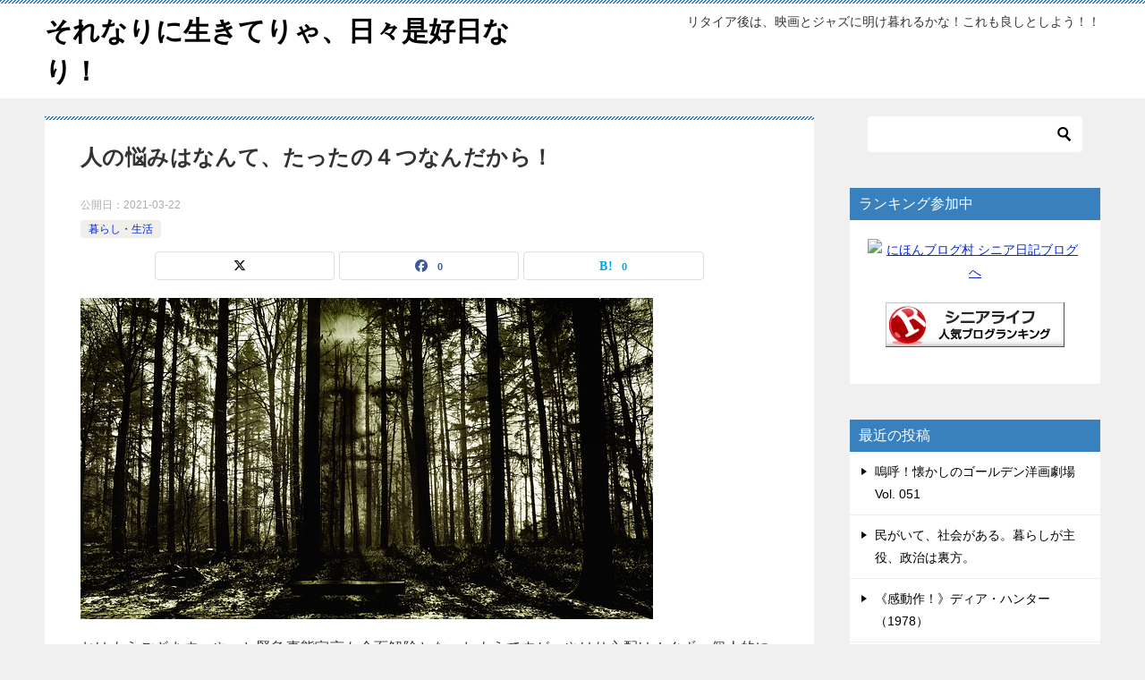

--- FILE ---
content_type: text/html; charset=UTF-8
request_url: https://sorenarini.biz/nayami/
body_size: 20615
content:
<!doctype html>
<html lang="ja" class="col2 layout-footer-show">
<head>
<!-- Global site tag (gtag.js) - Google Analytics -->
<script async src="https://www.googletagmanager.com/gtag/js?id=UA-180446755-1"></script>
<script>
  window.dataLayer = window.dataLayer || [];
  function gtag(){dataLayer.push(arguments);}
  gtag('js', new Date());

  gtag('config', 'UA-180446755-1');
</script>	<meta charset="UTF-8">
	<meta name="viewport" content="width=device-width, initial-scale=1">
	<link rel="profile" href="http://gmpg.org/xfn/11">

	<title>人の悩みはなんて、たったの４つなんだから！</title>
<meta name='robots' content='max-image-preview:large' />
	<script>
		var shf = 1;
		var lso = 1;
		var ajaxurl = 'https://sorenarini.biz/wp-admin/admin-ajax.php';
		var sns_cnt = true;
			</script>
	<!-- Google tag (gtag.js) consent mode dataLayer added by Site Kit -->
<script type="text/javascript" id="google_gtagjs-js-consent-mode-data-layer">
/* <![CDATA[ */
window.dataLayer = window.dataLayer || [];function gtag(){dataLayer.push(arguments);}
gtag('consent', 'default', {"ad_personalization":"denied","ad_storage":"denied","ad_user_data":"denied","analytics_storage":"denied","functionality_storage":"denied","security_storage":"denied","personalization_storage":"denied","region":["AT","BE","BG","CH","CY","CZ","DE","DK","EE","ES","FI","FR","GB","GR","HR","HU","IE","IS","IT","LI","LT","LU","LV","MT","NL","NO","PL","PT","RO","SE","SI","SK"],"wait_for_update":500});
window._googlesitekitConsentCategoryMap = {"statistics":["analytics_storage"],"marketing":["ad_storage","ad_user_data","ad_personalization"],"functional":["functionality_storage","security_storage"],"preferences":["personalization_storage"]};
window._googlesitekitConsents = {"ad_personalization":"denied","ad_storage":"denied","ad_user_data":"denied","analytics_storage":"denied","functionality_storage":"denied","security_storage":"denied","personalization_storage":"denied","region":["AT","BE","BG","CH","CY","CZ","DE","DK","EE","ES","FI","FR","GB","GR","HR","HU","IE","IS","IT","LI","LT","LU","LV","MT","NL","NO","PL","PT","RO","SE","SI","SK"],"wait_for_update":500};
/* ]]> */
</script>
<!-- Google タグ (gtag.js) の終了同意モード dataLayer が Site Kit によって追加されました -->
<link rel='dns-prefetch' href='//webfonts.xserver.jp' />
<link rel='dns-prefetch' href='//www.googletagmanager.com' />
<link rel='dns-prefetch' href='//pagead2.googlesyndication.com' />
<link rel="alternate" type="application/rss+xml" title="それなりに生きてりゃ、日々是好日なり！ &raquo; フィード" href="https://sorenarini.biz/feed/" />
<link rel="alternate" type="application/rss+xml" title="それなりに生きてりゃ、日々是好日なり！ &raquo; コメントフィード" href="https://sorenarini.biz/comments/feed/" />
<link rel="alternate" title="oEmbed (JSON)" type="application/json+oembed" href="https://sorenarini.biz/wp-json/oembed/1.0/embed?url=https%3A%2F%2Fsorenarini.biz%2Fnayami%2F" />
<link rel="alternate" title="oEmbed (XML)" type="text/xml+oembed" href="https://sorenarini.biz/wp-json/oembed/1.0/embed?url=https%3A%2F%2Fsorenarini.biz%2Fnayami%2F&#038;format=xml" />
<style id='wp-img-auto-sizes-contain-inline-css' type='text/css'>
img:is([sizes=auto i],[sizes^="auto," i]){contain-intrinsic-size:3000px 1500px}
/*# sourceURL=wp-img-auto-sizes-contain-inline-css */
</style>
<style id='wp-emoji-styles-inline-css' type='text/css'>

	img.wp-smiley, img.emoji {
		display: inline !important;
		border: none !important;
		box-shadow: none !important;
		height: 1em !important;
		width: 1em !important;
		margin: 0 0.07em !important;
		vertical-align: -0.1em !important;
		background: none !important;
		padding: 0 !important;
	}
/*# sourceURL=wp-emoji-styles-inline-css */
</style>
<style id='wp-block-library-inline-css' type='text/css'>
:root{--wp-block-synced-color:#7a00df;--wp-block-synced-color--rgb:122,0,223;--wp-bound-block-color:var(--wp-block-synced-color);--wp-editor-canvas-background:#ddd;--wp-admin-theme-color:#007cba;--wp-admin-theme-color--rgb:0,124,186;--wp-admin-theme-color-darker-10:#006ba1;--wp-admin-theme-color-darker-10--rgb:0,107,160.5;--wp-admin-theme-color-darker-20:#005a87;--wp-admin-theme-color-darker-20--rgb:0,90,135;--wp-admin-border-width-focus:2px}@media (min-resolution:192dpi){:root{--wp-admin-border-width-focus:1.5px}}.wp-element-button{cursor:pointer}:root .has-very-light-gray-background-color{background-color:#eee}:root .has-very-dark-gray-background-color{background-color:#313131}:root .has-very-light-gray-color{color:#eee}:root .has-very-dark-gray-color{color:#313131}:root .has-vivid-green-cyan-to-vivid-cyan-blue-gradient-background{background:linear-gradient(135deg,#00d084,#0693e3)}:root .has-purple-crush-gradient-background{background:linear-gradient(135deg,#34e2e4,#4721fb 50%,#ab1dfe)}:root .has-hazy-dawn-gradient-background{background:linear-gradient(135deg,#faaca8,#dad0ec)}:root .has-subdued-olive-gradient-background{background:linear-gradient(135deg,#fafae1,#67a671)}:root .has-atomic-cream-gradient-background{background:linear-gradient(135deg,#fdd79a,#004a59)}:root .has-nightshade-gradient-background{background:linear-gradient(135deg,#330968,#31cdcf)}:root .has-midnight-gradient-background{background:linear-gradient(135deg,#020381,#2874fc)}:root{--wp--preset--font-size--normal:16px;--wp--preset--font-size--huge:42px}.has-regular-font-size{font-size:1em}.has-larger-font-size{font-size:2.625em}.has-normal-font-size{font-size:var(--wp--preset--font-size--normal)}.has-huge-font-size{font-size:var(--wp--preset--font-size--huge)}.has-text-align-center{text-align:center}.has-text-align-left{text-align:left}.has-text-align-right{text-align:right}.has-fit-text{white-space:nowrap!important}#end-resizable-editor-section{display:none}.aligncenter{clear:both}.items-justified-left{justify-content:flex-start}.items-justified-center{justify-content:center}.items-justified-right{justify-content:flex-end}.items-justified-space-between{justify-content:space-between}.screen-reader-text{border:0;clip-path:inset(50%);height:1px;margin:-1px;overflow:hidden;padding:0;position:absolute;width:1px;word-wrap:normal!important}.screen-reader-text:focus{background-color:#ddd;clip-path:none;color:#444;display:block;font-size:1em;height:auto;left:5px;line-height:normal;padding:15px 23px 14px;text-decoration:none;top:5px;width:auto;z-index:100000}html :where(.has-border-color){border-style:solid}html :where([style*=border-top-color]){border-top-style:solid}html :where([style*=border-right-color]){border-right-style:solid}html :where([style*=border-bottom-color]){border-bottom-style:solid}html :where([style*=border-left-color]){border-left-style:solid}html :where([style*=border-width]){border-style:solid}html :where([style*=border-top-width]){border-top-style:solid}html :where([style*=border-right-width]){border-right-style:solid}html :where([style*=border-bottom-width]){border-bottom-style:solid}html :where([style*=border-left-width]){border-left-style:solid}html :where(img[class*=wp-image-]){height:auto;max-width:100%}:where(figure){margin:0 0 1em}html :where(.is-position-sticky){--wp-admin--admin-bar--position-offset:var(--wp-admin--admin-bar--height,0px)}@media screen and (max-width:600px){html :where(.is-position-sticky){--wp-admin--admin-bar--position-offset:0px}}

/*# sourceURL=wp-block-library-inline-css */
</style><style id='wp-block-image-inline-css' type='text/css'>
.wp-block-image>a,.wp-block-image>figure>a{display:inline-block}.wp-block-image img{box-sizing:border-box;height:auto;max-width:100%;vertical-align:bottom}@media not (prefers-reduced-motion){.wp-block-image img.hide{visibility:hidden}.wp-block-image img.show{animation:show-content-image .4s}}.wp-block-image[style*=border-radius] img,.wp-block-image[style*=border-radius]>a{border-radius:inherit}.wp-block-image.has-custom-border img{box-sizing:border-box}.wp-block-image.aligncenter{text-align:center}.wp-block-image.alignfull>a,.wp-block-image.alignwide>a{width:100%}.wp-block-image.alignfull img,.wp-block-image.alignwide img{height:auto;width:100%}.wp-block-image .aligncenter,.wp-block-image .alignleft,.wp-block-image .alignright,.wp-block-image.aligncenter,.wp-block-image.alignleft,.wp-block-image.alignright{display:table}.wp-block-image .aligncenter>figcaption,.wp-block-image .alignleft>figcaption,.wp-block-image .alignright>figcaption,.wp-block-image.aligncenter>figcaption,.wp-block-image.alignleft>figcaption,.wp-block-image.alignright>figcaption{caption-side:bottom;display:table-caption}.wp-block-image .alignleft{float:left;margin:.5em 1em .5em 0}.wp-block-image .alignright{float:right;margin:.5em 0 .5em 1em}.wp-block-image .aligncenter{margin-left:auto;margin-right:auto}.wp-block-image :where(figcaption){margin-bottom:1em;margin-top:.5em}.wp-block-image.is-style-circle-mask img{border-radius:9999px}@supports ((-webkit-mask-image:none) or (mask-image:none)) or (-webkit-mask-image:none){.wp-block-image.is-style-circle-mask img{border-radius:0;-webkit-mask-image:url('data:image/svg+xml;utf8,<svg viewBox="0 0 100 100" xmlns="http://www.w3.org/2000/svg"><circle cx="50" cy="50" r="50"/></svg>');mask-image:url('data:image/svg+xml;utf8,<svg viewBox="0 0 100 100" xmlns="http://www.w3.org/2000/svg"><circle cx="50" cy="50" r="50"/></svg>');mask-mode:alpha;-webkit-mask-position:center;mask-position:center;-webkit-mask-repeat:no-repeat;mask-repeat:no-repeat;-webkit-mask-size:contain;mask-size:contain}}:root :where(.wp-block-image.is-style-rounded img,.wp-block-image .is-style-rounded img){border-radius:9999px}.wp-block-image figure{margin:0}.wp-lightbox-container{display:flex;flex-direction:column;position:relative}.wp-lightbox-container img{cursor:zoom-in}.wp-lightbox-container img:hover+button{opacity:1}.wp-lightbox-container button{align-items:center;backdrop-filter:blur(16px) saturate(180%);background-color:#5a5a5a40;border:none;border-radius:4px;cursor:zoom-in;display:flex;height:20px;justify-content:center;opacity:0;padding:0;position:absolute;right:16px;text-align:center;top:16px;width:20px;z-index:100}@media not (prefers-reduced-motion){.wp-lightbox-container button{transition:opacity .2s ease}}.wp-lightbox-container button:focus-visible{outline:3px auto #5a5a5a40;outline:3px auto -webkit-focus-ring-color;outline-offset:3px}.wp-lightbox-container button:hover{cursor:pointer;opacity:1}.wp-lightbox-container button:focus{opacity:1}.wp-lightbox-container button:focus,.wp-lightbox-container button:hover,.wp-lightbox-container button:not(:hover):not(:active):not(.has-background){background-color:#5a5a5a40;border:none}.wp-lightbox-overlay{box-sizing:border-box;cursor:zoom-out;height:100vh;left:0;overflow:hidden;position:fixed;top:0;visibility:hidden;width:100%;z-index:100000}.wp-lightbox-overlay .close-button{align-items:center;cursor:pointer;display:flex;justify-content:center;min-height:40px;min-width:40px;padding:0;position:absolute;right:calc(env(safe-area-inset-right) + 16px);top:calc(env(safe-area-inset-top) + 16px);z-index:5000000}.wp-lightbox-overlay .close-button:focus,.wp-lightbox-overlay .close-button:hover,.wp-lightbox-overlay .close-button:not(:hover):not(:active):not(.has-background){background:none;border:none}.wp-lightbox-overlay .lightbox-image-container{height:var(--wp--lightbox-container-height);left:50%;overflow:hidden;position:absolute;top:50%;transform:translate(-50%,-50%);transform-origin:top left;width:var(--wp--lightbox-container-width);z-index:9999999999}.wp-lightbox-overlay .wp-block-image{align-items:center;box-sizing:border-box;display:flex;height:100%;justify-content:center;margin:0;position:relative;transform-origin:0 0;width:100%;z-index:3000000}.wp-lightbox-overlay .wp-block-image img{height:var(--wp--lightbox-image-height);min-height:var(--wp--lightbox-image-height);min-width:var(--wp--lightbox-image-width);width:var(--wp--lightbox-image-width)}.wp-lightbox-overlay .wp-block-image figcaption{display:none}.wp-lightbox-overlay button{background:none;border:none}.wp-lightbox-overlay .scrim{background-color:#fff;height:100%;opacity:.9;position:absolute;width:100%;z-index:2000000}.wp-lightbox-overlay.active{visibility:visible}@media not (prefers-reduced-motion){.wp-lightbox-overlay.active{animation:turn-on-visibility .25s both}.wp-lightbox-overlay.active img{animation:turn-on-visibility .35s both}.wp-lightbox-overlay.show-closing-animation:not(.active){animation:turn-off-visibility .35s both}.wp-lightbox-overlay.show-closing-animation:not(.active) img{animation:turn-off-visibility .25s both}.wp-lightbox-overlay.zoom.active{animation:none;opacity:1;visibility:visible}.wp-lightbox-overlay.zoom.active .lightbox-image-container{animation:lightbox-zoom-in .4s}.wp-lightbox-overlay.zoom.active .lightbox-image-container img{animation:none}.wp-lightbox-overlay.zoom.active .scrim{animation:turn-on-visibility .4s forwards}.wp-lightbox-overlay.zoom.show-closing-animation:not(.active){animation:none}.wp-lightbox-overlay.zoom.show-closing-animation:not(.active) .lightbox-image-container{animation:lightbox-zoom-out .4s}.wp-lightbox-overlay.zoom.show-closing-animation:not(.active) .lightbox-image-container img{animation:none}.wp-lightbox-overlay.zoom.show-closing-animation:not(.active) .scrim{animation:turn-off-visibility .4s forwards}}@keyframes show-content-image{0%{visibility:hidden}99%{visibility:hidden}to{visibility:visible}}@keyframes turn-on-visibility{0%{opacity:0}to{opacity:1}}@keyframes turn-off-visibility{0%{opacity:1;visibility:visible}99%{opacity:0;visibility:visible}to{opacity:0;visibility:hidden}}@keyframes lightbox-zoom-in{0%{transform:translate(calc((-100vw + var(--wp--lightbox-scrollbar-width))/2 + var(--wp--lightbox-initial-left-position)),calc(-50vh + var(--wp--lightbox-initial-top-position))) scale(var(--wp--lightbox-scale))}to{transform:translate(-50%,-50%) scale(1)}}@keyframes lightbox-zoom-out{0%{transform:translate(-50%,-50%) scale(1);visibility:visible}99%{visibility:visible}to{transform:translate(calc((-100vw + var(--wp--lightbox-scrollbar-width))/2 + var(--wp--lightbox-initial-left-position)),calc(-50vh + var(--wp--lightbox-initial-top-position))) scale(var(--wp--lightbox-scale));visibility:hidden}}
/*# sourceURL=https://sorenarini.biz/wp-includes/blocks/image/style.min.css */
</style>
<style id='wp-block-image-theme-inline-css' type='text/css'>
:root :where(.wp-block-image figcaption){color:#555;font-size:13px;text-align:center}.is-dark-theme :root :where(.wp-block-image figcaption){color:#ffffffa6}.wp-block-image{margin:0 0 1em}
/*# sourceURL=https://sorenarini.biz/wp-includes/blocks/image/theme.min.css */
</style>
<style id='wp-block-paragraph-inline-css' type='text/css'>
.is-small-text{font-size:.875em}.is-regular-text{font-size:1em}.is-large-text{font-size:2.25em}.is-larger-text{font-size:3em}.has-drop-cap:not(:focus):first-letter{float:left;font-size:8.4em;font-style:normal;font-weight:100;line-height:.68;margin:.05em .1em 0 0;text-transform:uppercase}body.rtl .has-drop-cap:not(:focus):first-letter{float:none;margin-left:.1em}p.has-drop-cap.has-background{overflow:hidden}:root :where(p.has-background){padding:1.25em 2.375em}:where(p.has-text-color:not(.has-link-color)) a{color:inherit}p.has-text-align-left[style*="writing-mode:vertical-lr"],p.has-text-align-right[style*="writing-mode:vertical-rl"]{rotate:180deg}
/*# sourceURL=https://sorenarini.biz/wp-includes/blocks/paragraph/style.min.css */
</style>
<style id='global-styles-inline-css' type='text/css'>
:root{--wp--preset--aspect-ratio--square: 1;--wp--preset--aspect-ratio--4-3: 4/3;--wp--preset--aspect-ratio--3-4: 3/4;--wp--preset--aspect-ratio--3-2: 3/2;--wp--preset--aspect-ratio--2-3: 2/3;--wp--preset--aspect-ratio--16-9: 16/9;--wp--preset--aspect-ratio--9-16: 9/16;--wp--preset--color--black: #000000;--wp--preset--color--cyan-bluish-gray: #abb8c3;--wp--preset--color--white: #ffffff;--wp--preset--color--pale-pink: #f78da7;--wp--preset--color--vivid-red: #cf2e2e;--wp--preset--color--luminous-vivid-orange: #ff6900;--wp--preset--color--luminous-vivid-amber: #fcb900;--wp--preset--color--light-green-cyan: #7bdcb5;--wp--preset--color--vivid-green-cyan: #00d084;--wp--preset--color--pale-cyan-blue: #8ed1fc;--wp--preset--color--vivid-cyan-blue: #0693e3;--wp--preset--color--vivid-purple: #9b51e0;--wp--preset--gradient--vivid-cyan-blue-to-vivid-purple: linear-gradient(135deg,rgb(6,147,227) 0%,rgb(155,81,224) 100%);--wp--preset--gradient--light-green-cyan-to-vivid-green-cyan: linear-gradient(135deg,rgb(122,220,180) 0%,rgb(0,208,130) 100%);--wp--preset--gradient--luminous-vivid-amber-to-luminous-vivid-orange: linear-gradient(135deg,rgb(252,185,0) 0%,rgb(255,105,0) 100%);--wp--preset--gradient--luminous-vivid-orange-to-vivid-red: linear-gradient(135deg,rgb(255,105,0) 0%,rgb(207,46,46) 100%);--wp--preset--gradient--very-light-gray-to-cyan-bluish-gray: linear-gradient(135deg,rgb(238,238,238) 0%,rgb(169,184,195) 100%);--wp--preset--gradient--cool-to-warm-spectrum: linear-gradient(135deg,rgb(74,234,220) 0%,rgb(151,120,209) 20%,rgb(207,42,186) 40%,rgb(238,44,130) 60%,rgb(251,105,98) 80%,rgb(254,248,76) 100%);--wp--preset--gradient--blush-light-purple: linear-gradient(135deg,rgb(255,206,236) 0%,rgb(152,150,240) 100%);--wp--preset--gradient--blush-bordeaux: linear-gradient(135deg,rgb(254,205,165) 0%,rgb(254,45,45) 50%,rgb(107,0,62) 100%);--wp--preset--gradient--luminous-dusk: linear-gradient(135deg,rgb(255,203,112) 0%,rgb(199,81,192) 50%,rgb(65,88,208) 100%);--wp--preset--gradient--pale-ocean: linear-gradient(135deg,rgb(255,245,203) 0%,rgb(182,227,212) 50%,rgb(51,167,181) 100%);--wp--preset--gradient--electric-grass: linear-gradient(135deg,rgb(202,248,128) 0%,rgb(113,206,126) 100%);--wp--preset--gradient--midnight: linear-gradient(135deg,rgb(2,3,129) 0%,rgb(40,116,252) 100%);--wp--preset--font-size--small: 13px;--wp--preset--font-size--medium: 20px;--wp--preset--font-size--large: 36px;--wp--preset--font-size--x-large: 42px;--wp--preset--spacing--20: 0.44rem;--wp--preset--spacing--30: 0.67rem;--wp--preset--spacing--40: 1rem;--wp--preset--spacing--50: 1.5rem;--wp--preset--spacing--60: 2.25rem;--wp--preset--spacing--70: 3.38rem;--wp--preset--spacing--80: 5.06rem;--wp--preset--shadow--natural: 6px 6px 9px rgba(0, 0, 0, 0.2);--wp--preset--shadow--deep: 12px 12px 50px rgba(0, 0, 0, 0.4);--wp--preset--shadow--sharp: 6px 6px 0px rgba(0, 0, 0, 0.2);--wp--preset--shadow--outlined: 6px 6px 0px -3px rgb(255, 255, 255), 6px 6px rgb(0, 0, 0);--wp--preset--shadow--crisp: 6px 6px 0px rgb(0, 0, 0);}:where(.is-layout-flex){gap: 0.5em;}:where(.is-layout-grid){gap: 0.5em;}body .is-layout-flex{display: flex;}.is-layout-flex{flex-wrap: wrap;align-items: center;}.is-layout-flex > :is(*, div){margin: 0;}body .is-layout-grid{display: grid;}.is-layout-grid > :is(*, div){margin: 0;}:where(.wp-block-columns.is-layout-flex){gap: 2em;}:where(.wp-block-columns.is-layout-grid){gap: 2em;}:where(.wp-block-post-template.is-layout-flex){gap: 1.25em;}:where(.wp-block-post-template.is-layout-grid){gap: 1.25em;}.has-black-color{color: var(--wp--preset--color--black) !important;}.has-cyan-bluish-gray-color{color: var(--wp--preset--color--cyan-bluish-gray) !important;}.has-white-color{color: var(--wp--preset--color--white) !important;}.has-pale-pink-color{color: var(--wp--preset--color--pale-pink) !important;}.has-vivid-red-color{color: var(--wp--preset--color--vivid-red) !important;}.has-luminous-vivid-orange-color{color: var(--wp--preset--color--luminous-vivid-orange) !important;}.has-luminous-vivid-amber-color{color: var(--wp--preset--color--luminous-vivid-amber) !important;}.has-light-green-cyan-color{color: var(--wp--preset--color--light-green-cyan) !important;}.has-vivid-green-cyan-color{color: var(--wp--preset--color--vivid-green-cyan) !important;}.has-pale-cyan-blue-color{color: var(--wp--preset--color--pale-cyan-blue) !important;}.has-vivid-cyan-blue-color{color: var(--wp--preset--color--vivid-cyan-blue) !important;}.has-vivid-purple-color{color: var(--wp--preset--color--vivid-purple) !important;}.has-black-background-color{background-color: var(--wp--preset--color--black) !important;}.has-cyan-bluish-gray-background-color{background-color: var(--wp--preset--color--cyan-bluish-gray) !important;}.has-white-background-color{background-color: var(--wp--preset--color--white) !important;}.has-pale-pink-background-color{background-color: var(--wp--preset--color--pale-pink) !important;}.has-vivid-red-background-color{background-color: var(--wp--preset--color--vivid-red) !important;}.has-luminous-vivid-orange-background-color{background-color: var(--wp--preset--color--luminous-vivid-orange) !important;}.has-luminous-vivid-amber-background-color{background-color: var(--wp--preset--color--luminous-vivid-amber) !important;}.has-light-green-cyan-background-color{background-color: var(--wp--preset--color--light-green-cyan) !important;}.has-vivid-green-cyan-background-color{background-color: var(--wp--preset--color--vivid-green-cyan) !important;}.has-pale-cyan-blue-background-color{background-color: var(--wp--preset--color--pale-cyan-blue) !important;}.has-vivid-cyan-blue-background-color{background-color: var(--wp--preset--color--vivid-cyan-blue) !important;}.has-vivid-purple-background-color{background-color: var(--wp--preset--color--vivid-purple) !important;}.has-black-border-color{border-color: var(--wp--preset--color--black) !important;}.has-cyan-bluish-gray-border-color{border-color: var(--wp--preset--color--cyan-bluish-gray) !important;}.has-white-border-color{border-color: var(--wp--preset--color--white) !important;}.has-pale-pink-border-color{border-color: var(--wp--preset--color--pale-pink) !important;}.has-vivid-red-border-color{border-color: var(--wp--preset--color--vivid-red) !important;}.has-luminous-vivid-orange-border-color{border-color: var(--wp--preset--color--luminous-vivid-orange) !important;}.has-luminous-vivid-amber-border-color{border-color: var(--wp--preset--color--luminous-vivid-amber) !important;}.has-light-green-cyan-border-color{border-color: var(--wp--preset--color--light-green-cyan) !important;}.has-vivid-green-cyan-border-color{border-color: var(--wp--preset--color--vivid-green-cyan) !important;}.has-pale-cyan-blue-border-color{border-color: var(--wp--preset--color--pale-cyan-blue) !important;}.has-vivid-cyan-blue-border-color{border-color: var(--wp--preset--color--vivid-cyan-blue) !important;}.has-vivid-purple-border-color{border-color: var(--wp--preset--color--vivid-purple) !important;}.has-vivid-cyan-blue-to-vivid-purple-gradient-background{background: var(--wp--preset--gradient--vivid-cyan-blue-to-vivid-purple) !important;}.has-light-green-cyan-to-vivid-green-cyan-gradient-background{background: var(--wp--preset--gradient--light-green-cyan-to-vivid-green-cyan) !important;}.has-luminous-vivid-amber-to-luminous-vivid-orange-gradient-background{background: var(--wp--preset--gradient--luminous-vivid-amber-to-luminous-vivid-orange) !important;}.has-luminous-vivid-orange-to-vivid-red-gradient-background{background: var(--wp--preset--gradient--luminous-vivid-orange-to-vivid-red) !important;}.has-very-light-gray-to-cyan-bluish-gray-gradient-background{background: var(--wp--preset--gradient--very-light-gray-to-cyan-bluish-gray) !important;}.has-cool-to-warm-spectrum-gradient-background{background: var(--wp--preset--gradient--cool-to-warm-spectrum) !important;}.has-blush-light-purple-gradient-background{background: var(--wp--preset--gradient--blush-light-purple) !important;}.has-blush-bordeaux-gradient-background{background: var(--wp--preset--gradient--blush-bordeaux) !important;}.has-luminous-dusk-gradient-background{background: var(--wp--preset--gradient--luminous-dusk) !important;}.has-pale-ocean-gradient-background{background: var(--wp--preset--gradient--pale-ocean) !important;}.has-electric-grass-gradient-background{background: var(--wp--preset--gradient--electric-grass) !important;}.has-midnight-gradient-background{background: var(--wp--preset--gradient--midnight) !important;}.has-small-font-size{font-size: var(--wp--preset--font-size--small) !important;}.has-medium-font-size{font-size: var(--wp--preset--font-size--medium) !important;}.has-large-font-size{font-size: var(--wp--preset--font-size--large) !important;}.has-x-large-font-size{font-size: var(--wp--preset--font-size--x-large) !important;}
/*# sourceURL=global-styles-inline-css */
</style>

<style id='classic-theme-styles-inline-css' type='text/css'>
/*! This file is auto-generated */
.wp-block-button__link{color:#fff;background-color:#32373c;border-radius:9999px;box-shadow:none;text-decoration:none;padding:calc(.667em + 2px) calc(1.333em + 2px);font-size:1.125em}.wp-block-file__button{background:#32373c;color:#fff;text-decoration:none}
/*# sourceURL=/wp-includes/css/classic-themes.min.css */
</style>
<link rel='stylesheet' id='whats-new-style-css' href='https://sorenarini.biz/wp-content/plugins/whats-new-genarator/whats-new.css?ver=2.0.2' type='text/css' media='all' />
<link rel='stylesheet' id='yyi_rinker_stylesheet-css' href='https://sorenarini.biz/wp-content/plugins/yyi-rinker/css/style.css?v=1.11.1&#038;ver=6.9' type='text/css' media='all' />
<link rel='stylesheet' id='keni-style-css' href='https://sorenarini.biz/wp-content/themes/keni8-child/style.css?ver=8.0.1.13' type='text/css' media='all' />
<link rel='stylesheet' id='keni_base-css' href='https://sorenarini.biz/wp-content/themes/keni80_wp_standard_all_202504180932/base.css?ver=8.0.1.13' type='text/css' media='all' />
<link rel='stylesheet' id='keni-advanced-css' href='https://sorenarini.biz/wp-content/themes/keni80_wp_standard_all_202504180932/advanced.css?ver=8.0.1.13' type='text/css' media='all' />
<link rel='stylesheet' id='my-keni_base-css' href='https://sorenarini.biz/wp-content/themes/keni8-child/base.css?ver=8.0.1.13' type='text/css' media='all' />
<link rel='stylesheet' id='my-keni-advanced-css' href='https://sorenarini.biz/wp-content/themes/keni8-child/advanced.css?ver=8.0.1.13' type='text/css' media='all' />
<style id='keni-customize-color-inline-css' type='text/css'>
.color01{color: #3980bf;}.color02{color: #3980bf;}.color03{color: #3980bf;}.color04{color: #eff3f5;}.color05{color: #f3f7f9;}.color06{color: #e9f1f3;}.color07{color: #3980bf;}q{background: #e9f1f3;}table:not(.review-table) thead th{border-color: #3980bf;background-color: #3980bf;}a:hover,a:active,a:focus{color: #3980bf;}.keni-header_wrap{background-image: linear-gradient(-45deg,#fff 25%,#3980bf 25%, #3980bf 50%,#fff 50%, #fff 75%,#3980bf 75%, #3980bf);}.keni-header_cont .header-mail .btn_header{color: #3980bf;}.site-title > a span{color: #3980bf;}.keni-breadcrumb-list li a:hover,.keni-breadcrumb-list li a:active,.keni-breadcrumb-list li a:focus{color: #3980bf;}.keni-section h1:not(.title_no-style){background-image: linear-gradient(-45deg,#fff 25%,#3980bf 25%, #3980bf 50%,#fff 50%, #fff 75%,#3980bf 75%, #3980bf);}.archive_title{background-image: linear-gradient(-45deg,#fff 25%,#3980bf 25%, #3980bf 50%,#fff 50%, #fff 75%,#3980bf 75%, #3980bf);} h2:not(.title_no-style){background: #3980bf;}.profile-box-title {background: #3980bf;}.keni-related-title {background: #3980bf;}.comments-area h2 {background: #3980bf;}h3:not(.title_no-style){border-top-color: #3980bf;border-bottom-color: #3980bf;color: #3980bf;}h4:not(.title_no-style){border-bottom-color: #3980bf;color: #3980bf;}h5:not(.title_no-style){color: #3980bf;}.keni-section h1 a:hover,.keni-section h1 a:active,.keni-section h1 a:focus,.keni-section h3 a:hover,.keni-section h3 a:active,.keni-section h3 a:focus,.keni-section h4 a:hover,.keni-section h4 a:active,.keni-section h4 a:focus,.keni-section h5 a:hover,.keni-section h5 a:active,.keni-section h5 a:focus,.keni-section h6 a:hover,.keni-section h6 a:active,.keni-section h6 a:focus{color: #3980bf;}.keni-section .sub-section_title {background: #3980bf;}[id^='block'].keni-section_wrap.widget_block .keni-section h2{background: #3980bf;}.btn_style01{border-color: #3980bf;color: #3980bf;}.btn_style02{border-color: #3980bf;color: #3980bf;}.btn_style03{background: #3980bf;}.entry-list .entry_title a:hover,.entry-list .entry_title a:active,.entry-list .entry_title a:focus{color: #3980bf;}.ently_read-more .btn{border-color: #3980bf;color: #3980bf;}.profile-box{background-color: #f3f7f9;}.advance-billing-box_next-title{color: #3980bf;}.step-chart li:nth-child(2){background-color: #eff3f5;}.step-chart_style01 li:nth-child(2)::after,.step-chart_style02 li:nth-child(2)::after{border-top-color: #eff3f5;}.step-chart li:nth-child(3){background-color: #3980bf;}.step-chart_style01 li:nth-child(3)::after,.step-chart_style02 li:nth-child(3)::after{border-top-color: #3980bf;}.step-chart li:nth-child(4){background-color: #3980bf;}.step-chart_style01 li:nth-child(4)::after,.step-chart_style02 li:nth-child(4)::after{border-top-color: #3980bf;}.toc-area_inner .toc-area_list > li::before{background: #3980bf;}.toc_title{color: #3980bf;}.list_style02 li::before{background: #3980bf;}.dl_style02 dt{background: #3980bf;}.dl_style02 dd{background: #eff3f5;}.accordion-list dt{background: #3980bf;}.ranking-list .review_desc_title{color: #3980bf;}.review_desc{background-color: #f3f7f9;}.item-box .item-box_title{color: #3980bf;}.item-box02{background-image: linear-gradient(-45deg,#fff 25%,#3980bf 25%, #3980bf 50%,#fff 50%, #fff 75%,#3980bf 75%, #3980bf);}.item-box02 .item-box_inner{background-color: #f3f7f9;}.item-box02 .item-box_title{background-color: #3980bf;}.item-box03 .item-box_title{background-color: #3980bf;}.box_style01{background-image: linear-gradient(-45deg,#fff 25%,#3980bf 25%, #3980bf 50%,#fff 50%, #fff 75%,#3980bf 75%, #3980bf);}.box_style01 .box_inner{background-color: #f3f7f9;}.box_style03{background: #f3f7f9;}.box_style06{background-color: #f3f7f9;}.cast-box{background-image: linear-gradient(-45deg,#fff 25%,#3980bf 25%, #3980bf 50%,#fff 50%, #fff 75%,#3980bf 75%, #3980bf);}.cast-box .cast_name,.cast-box_sub .cast_name{color: #3980bf;}.widget .cast-box_sub .cast-box_sub_title{background-image: linear-gradient(-45deg,#3980bf 25%, #3980bf 50%,#fff 50%, #fff 75%,#3980bf 75%, #3980bf);}.voice_styl02{background-color: #f3f7f9;}.voice_styl03{background-image: linear-gradient(-45deg,#fff 25%,#f3f7f9 25%, #f3f7f9 50%,#fff 50%, #fff 75%,#f3f7f9 75%, #f3f7f9);}.voice-box .voice_title{color: #3980bf;}.chat_style02 .bubble{background-color: #3980bf;}.chat_style02 .bubble .bubble_in{border-color: #3980bf;}.related-entry-list .related-entry_title a:hover,.related-entry-list .related-entry_title a:active,.related-entry-list .related-entry_title a:focus{color: #3980bf;}.interval01 span{background-color: #3980bf;}.interval02 span{background-color: #3980bf;}.page-nav .current,.page-nav li a:hover,.page-nav li a:active,.page-nav li a:focus{background: #3980bf;}.page-nav-bf .page-nav_next:hover,.page-nav-bf .page-nav_next:active,.page-nav-bf .page-nav_next:focus,.page-nav-bf .page-nav_prev:hover,.page-nav-bf .page-nav_prev:active,.page-nav-bf .page-nav_prev:focus{color: #3980bf;}.nav-links .nav-next a:hover, .nav-links .nav-next a:active, .nav-links .nav-next a:focus, .nav-links .nav-previous a:hover, .nav-links .nav-previous a:active, .nav-links .nav-previous a:focus {color: #3980bf; text-decoration: 'underline'; }.commentary-box .commentary-box_title{color: #3980bf;}.calendar tfoot td a:hover,.calendar tfoot td a:active,.calendar tfoot td a:focus{color: #3980bf;}.form-mailmaga .form-mailmaga_title{color: #3980bf;}.form-login .form-login_title{color: #3980bf;}.form-login-item .form-login_title{color: #3980bf;}.contact-box{background-image: linear-gradient(-45deg,#fff 25%, #3980bf 25%, #3980bf 50%,#fff 50%, #fff 75%,#3980bf 75%, #3980bf);}.contact-box_inner{background-color: #f3f7f9;}.contact-box .contact-box-title{background-color: #3980bf;}.contact-box_tel{color: #3980bf;}.widget_recent_entries .keni-section ul li a:hover,.widget_recent_entries .keni-section ul li a:active,.widget_recent_entries .keni-section ul li a:focus,.widget_archive .keni-section > ul li a:hover,.widget_archive .keni-section > ul li a:active,.widget_archive .keni-section > ul li a:focus,.widget_categories .keni-section > ul li a:hover,.widget_categories .keni-section > ul li a:active,.widget_categories .keni-section > ul li a:focus,.widget_nav_menu .keni-section ul li a:hover,.widget_nav_menu .keni-section ul li a:active,.widget_nav_menu .keni-section ul li a:focus{color: #3980bf;}.tagcloud a::before{color: #3980bf;}.widget_recent_entries_img .list_widget_recent_entries_img .widget_recent_entries_img_entry_title a:hover,.widget_recent_entries_img .list_widget_recent_entries_img .widget_recent_entries_img_entry_title a:active,.widget_recent_entries_img .list_widget_recent_entries_img .widget_recent_entries_img_entry_title a:focus{color: #3980bf;}.keni-link-card_title a:hover,.keni-link-card_title a:active,.keni-link-card_title a:focus{color: #3980bf;}@media (min-width : 768px){.keni-gnav_inner li a:hover,.keni-gnav_inner li a:active,.keni-gnav_inner li a:focus{border-bottom-color: #3980bf;}.step-chart_style02 li:nth-child(2)::after{border-left-color: #eff3f5;}.step-chart_style02 li:nth-child(3)::after{border-left-color: #3980bf;}.step-chart_style02 li:nth-child(4)::after{border-left-color: #3980bf;}.col1 .contact-box_tel{color: #3980bf;}.step-chart_style02 li:nth-child(1)::after,.step-chart_style02 li:nth-child(2)::after,.step-chart_style02 li:nth-child(3)::after,.step-chart_style02 li:nth-child(4)::after{border-top-color: transparent;}}@media (min-width : 920px){.contact-box_tel{color: #3980bf;}}
/*# sourceURL=keni-customize-color-inline-css */
</style>
<style id='keni_customized_css-inline-css' type='text/css'>
.color01{color: #3980bf;}.color02{color: #3980bf;}.color03{color: #3980bf;}.color04{color: #eff3f5;}.color05{color: #f3f7f9;}.color06{color: #e9f1f3;}.color07{color: #3980bf;}q{background: #e9f1f3;}table:not(.review-table) thead th{border-color: #3980bf;background-color: #3980bf;}a:hover,a:active,a:focus{color: #3980bf;}.keni-header_wrap{background-image: linear-gradient(-45deg,#fff 25%,#3980bf 25%, #3980bf 50%,#fff 50%, #fff 75%,#3980bf 75%, #3980bf);}.keni-header_cont .header-mail .btn_header{color: #3980bf;}.site-title > a span{color: #3980bf;}.keni-breadcrumb-list li a:hover,.keni-breadcrumb-list li a:active,.keni-breadcrumb-list li a:focus{color: #3980bf;}.keni-section h1:not(.title_no-style){background-image: linear-gradient(-45deg,#fff 25%,#3980bf 25%, #3980bf 50%,#fff 50%, #fff 75%,#3980bf 75%, #3980bf);}.archive_title{background-image: linear-gradient(-45deg,#fff 25%,#3980bf 25%, #3980bf 50%,#fff 50%, #fff 75%,#3980bf 75%, #3980bf);} h2:not(.title_no-style){background: #3980bf;}.profile-box-title {background: #3980bf;}.keni-related-title {background: #3980bf;}.comments-area h2 {background: #3980bf;}h3:not(.title_no-style){border-top-color: #3980bf;border-bottom-color: #3980bf;color: #3980bf;}h4:not(.title_no-style){border-bottom-color: #3980bf;color: #3980bf;}h5:not(.title_no-style){color: #3980bf;}.keni-section h1 a:hover,.keni-section h1 a:active,.keni-section h1 a:focus,.keni-section h3 a:hover,.keni-section h3 a:active,.keni-section h3 a:focus,.keni-section h4 a:hover,.keni-section h4 a:active,.keni-section h4 a:focus,.keni-section h5 a:hover,.keni-section h5 a:active,.keni-section h5 a:focus,.keni-section h6 a:hover,.keni-section h6 a:active,.keni-section h6 a:focus{color: #3980bf;}.keni-section .sub-section_title {background: #3980bf;}[id^='block'].keni-section_wrap.widget_block .keni-section h2{background: #3980bf;}.btn_style01{border-color: #3980bf;color: #3980bf;}.btn_style02{border-color: #3980bf;color: #3980bf;}.btn_style03{background: #3980bf;}.entry-list .entry_title a:hover,.entry-list .entry_title a:active,.entry-list .entry_title a:focus{color: #3980bf;}.ently_read-more .btn{border-color: #3980bf;color: #3980bf;}.profile-box{background-color: #f3f7f9;}.advance-billing-box_next-title{color: #3980bf;}.step-chart li:nth-child(2){background-color: #eff3f5;}.step-chart_style01 li:nth-child(2)::after,.step-chart_style02 li:nth-child(2)::after{border-top-color: #eff3f5;}.step-chart li:nth-child(3){background-color: #3980bf;}.step-chart_style01 li:nth-child(3)::after,.step-chart_style02 li:nth-child(3)::after{border-top-color: #3980bf;}.step-chart li:nth-child(4){background-color: #3980bf;}.step-chart_style01 li:nth-child(4)::after,.step-chart_style02 li:nth-child(4)::after{border-top-color: #3980bf;}.toc-area_inner .toc-area_list > li::before{background: #3980bf;}.toc_title{color: #3980bf;}.list_style02 li::before{background: #3980bf;}.dl_style02 dt{background: #3980bf;}.dl_style02 dd{background: #eff3f5;}.accordion-list dt{background: #3980bf;}.ranking-list .review_desc_title{color: #3980bf;}.review_desc{background-color: #f3f7f9;}.item-box .item-box_title{color: #3980bf;}.item-box02{background-image: linear-gradient(-45deg,#fff 25%,#3980bf 25%, #3980bf 50%,#fff 50%, #fff 75%,#3980bf 75%, #3980bf);}.item-box02 .item-box_inner{background-color: #f3f7f9;}.item-box02 .item-box_title{background-color: #3980bf;}.item-box03 .item-box_title{background-color: #3980bf;}.box_style01{background-image: linear-gradient(-45deg,#fff 25%,#3980bf 25%, #3980bf 50%,#fff 50%, #fff 75%,#3980bf 75%, #3980bf);}.box_style01 .box_inner{background-color: #f3f7f9;}.box_style03{background: #f3f7f9;}.box_style06{background-color: #f3f7f9;}.cast-box{background-image: linear-gradient(-45deg,#fff 25%,#3980bf 25%, #3980bf 50%,#fff 50%, #fff 75%,#3980bf 75%, #3980bf);}.cast-box .cast_name,.cast-box_sub .cast_name{color: #3980bf;}.widget .cast-box_sub .cast-box_sub_title{background-image: linear-gradient(-45deg,#3980bf 25%, #3980bf 50%,#fff 50%, #fff 75%,#3980bf 75%, #3980bf);}.voice_styl02{background-color: #f3f7f9;}.voice_styl03{background-image: linear-gradient(-45deg,#fff 25%,#f3f7f9 25%, #f3f7f9 50%,#fff 50%, #fff 75%,#f3f7f9 75%, #f3f7f9);}.voice-box .voice_title{color: #3980bf;}.chat_style02 .bubble{background-color: #3980bf;}.chat_style02 .bubble .bubble_in{border-color: #3980bf;}.related-entry-list .related-entry_title a:hover,.related-entry-list .related-entry_title a:active,.related-entry-list .related-entry_title a:focus{color: #3980bf;}.interval01 span{background-color: #3980bf;}.interval02 span{background-color: #3980bf;}.page-nav .current,.page-nav li a:hover,.page-nav li a:active,.page-nav li a:focus{background: #3980bf;}.page-nav-bf .page-nav_next:hover,.page-nav-bf .page-nav_next:active,.page-nav-bf .page-nav_next:focus,.page-nav-bf .page-nav_prev:hover,.page-nav-bf .page-nav_prev:active,.page-nav-bf .page-nav_prev:focus{color: #3980bf;}.nav-links .nav-next a:hover, .nav-links .nav-next a:active, .nav-links .nav-next a:focus, .nav-links .nav-previous a:hover, .nav-links .nav-previous a:active, .nav-links .nav-previous a:focus {color: #3980bf; text-decoration: 'underline'; }.commentary-box .commentary-box_title{color: #3980bf;}.calendar tfoot td a:hover,.calendar tfoot td a:active,.calendar tfoot td a:focus{color: #3980bf;}.form-mailmaga .form-mailmaga_title{color: #3980bf;}.form-login .form-login_title{color: #3980bf;}.form-login-item .form-login_title{color: #3980bf;}.contact-box{background-image: linear-gradient(-45deg,#fff 25%, #3980bf 25%, #3980bf 50%,#fff 50%, #fff 75%,#3980bf 75%, #3980bf);}.contact-box_inner{background-color: #f3f7f9;}.contact-box .contact-box-title{background-color: #3980bf;}.contact-box_tel{color: #3980bf;}.widget_recent_entries .keni-section ul li a:hover,.widget_recent_entries .keni-section ul li a:active,.widget_recent_entries .keni-section ul li a:focus,.widget_archive .keni-section > ul li a:hover,.widget_archive .keni-section > ul li a:active,.widget_archive .keni-section > ul li a:focus,.widget_categories .keni-section > ul li a:hover,.widget_categories .keni-section > ul li a:active,.widget_categories .keni-section > ul li a:focus,.widget_nav_menu .keni-section ul li a:hover,.widget_nav_menu .keni-section ul li a:active,.widget_nav_menu .keni-section ul li a:focus{color: #3980bf;}.tagcloud a::before{color: #3980bf;}.widget_recent_entries_img .list_widget_recent_entries_img .widget_recent_entries_img_entry_title a:hover,.widget_recent_entries_img .list_widget_recent_entries_img .widget_recent_entries_img_entry_title a:active,.widget_recent_entries_img .list_widget_recent_entries_img .widget_recent_entries_img_entry_title a:focus{color: #3980bf;}.keni-link-card_title a:hover,.keni-link-card_title a:active,.keni-link-card_title a:focus{color: #3980bf;}@media (min-width : 768px){.keni-gnav_inner li a:hover,.keni-gnav_inner li a:active,.keni-gnav_inner li a:focus{border-bottom-color: #3980bf;}.step-chart_style02 li:nth-child(2)::after{border-left-color: #eff3f5;}.step-chart_style02 li:nth-child(3)::after{border-left-color: #3980bf;}.step-chart_style02 li:nth-child(4)::after{border-left-color: #3980bf;}.col1 .contact-box_tel{color: #3980bf;}.step-chart_style02 li:nth-child(1)::after,.step-chart_style02 li:nth-child(2)::after,.step-chart_style02 li:nth-child(3)::after,.step-chart_style02 li:nth-child(4)::after{border-top-color: transparent;}}@media (min-width : 920px){.contact-box_tel{color: #3980bf;}}
/*# sourceURL=keni_customized_css-inline-css */
</style>
<link rel="canonical" href="http://sorenarini.biz/nayami/" />
<link rel="https://api.w.org/" href="https://sorenarini.biz/wp-json/" /><link rel="alternate" title="JSON" type="application/json" href="https://sorenarini.biz/wp-json/wp/v2/posts/2827" /><link rel="EditURI" type="application/rsd+xml" title="RSD" href="https://sorenarini.biz/xmlrpc.php?rsd" />
<link rel='shortlink' href='https://sorenarini.biz/?p=2827' />
<meta name="generator" content="Site Kit by Google 1.170.0" /><script type="text/javascript" language="javascript">
    var vc_pid = "887074192";
</script><script type="text/javascript" src="//aml.valuecommerce.com/vcdal.js" async></script><style>
.yyi-rinker-images {
    display: flex;
    justify-content: center;
    align-items: center;
    position: relative;

}
div.yyi-rinker-image img.yyi-rinker-main-img.hidden {
    display: none;
}

.yyi-rinker-images-arrow {
    cursor: pointer;
    position: absolute;
    top: 50%;
    display: block;
    margin-top: -11px;
    opacity: 0.6;
    width: 22px;
}

.yyi-rinker-images-arrow-left{
    left: -10px;
}
.yyi-rinker-images-arrow-right{
    right: -10px;
}

.yyi-rinker-images-arrow-left.hidden {
    display: none;
}

.yyi-rinker-images-arrow-right.hidden {
    display: none;
}
div.yyi-rinker-contents.yyi-rinker-design-tate  div.yyi-rinker-box{
    flex-direction: column;
}

div.yyi-rinker-contents.yyi-rinker-design-slim div.yyi-rinker-box .yyi-rinker-links {
    flex-direction: column;
}

div.yyi-rinker-contents.yyi-rinker-design-slim div.yyi-rinker-info {
    width: 100%;
}

div.yyi-rinker-contents.yyi-rinker-design-slim .yyi-rinker-title {
    text-align: center;
}

div.yyi-rinker-contents.yyi-rinker-design-slim .yyi-rinker-links {
    text-align: center;
}
div.yyi-rinker-contents.yyi-rinker-design-slim .yyi-rinker-image {
    margin: auto;
}

div.yyi-rinker-contents.yyi-rinker-design-slim div.yyi-rinker-info ul.yyi-rinker-links li {
	align-self: stretch;
}
div.yyi-rinker-contents.yyi-rinker-design-slim div.yyi-rinker-box div.yyi-rinker-info {
	padding: 0;
}
div.yyi-rinker-contents.yyi-rinker-design-slim div.yyi-rinker-box {
	flex-direction: column;
	padding: 14px 5px 0;
}

.yyi-rinker-design-slim div.yyi-rinker-box div.yyi-rinker-info {
	text-align: center;
}

.yyi-rinker-design-slim div.price-box span.price {
	display: block;
}

div.yyi-rinker-contents.yyi-rinker-design-slim div.yyi-rinker-info div.yyi-rinker-title a{
	font-size:16px;
}

div.yyi-rinker-contents.yyi-rinker-design-slim ul.yyi-rinker-links li.amazonkindlelink:before,  div.yyi-rinker-contents.yyi-rinker-design-slim ul.yyi-rinker-links li.amazonlink:before,  div.yyi-rinker-contents.yyi-rinker-design-slim ul.yyi-rinker-links li.rakutenlink:before, div.yyi-rinker-contents.yyi-rinker-design-slim ul.yyi-rinker-links li.yahoolink:before, div.yyi-rinker-contents.yyi-rinker-design-slim ul.yyi-rinker-links li.mercarilink:before {
	font-size:12px;
}

div.yyi-rinker-contents.yyi-rinker-design-slim ul.yyi-rinker-links li a {
	font-size: 13px;
}
.entry-content ul.yyi-rinker-links li {
	padding: 0;
}

div.yyi-rinker-contents .yyi-rinker-attention.attention_desing_right_ribbon {
    width: 89px;
    height: 91px;
    position: absolute;
    top: -1px;
    right: -1px;
    left: auto;
    overflow: hidden;
}

div.yyi-rinker-contents .yyi-rinker-attention.attention_desing_right_ribbon span {
    display: inline-block;
    width: 146px;
    position: absolute;
    padding: 4px 0;
    left: -13px;
    top: 12px;
    text-align: center;
    font-size: 12px;
    line-height: 24px;
    -webkit-transform: rotate(45deg);
    transform: rotate(45deg);
    box-shadow: 0 1px 3px rgba(0, 0, 0, 0.2);
}

div.yyi-rinker-contents .yyi-rinker-attention.attention_desing_right_ribbon {
    background: none;
}
.yyi-rinker-attention.attention_desing_right_ribbon .yyi-rinker-attention-after,
.yyi-rinker-attention.attention_desing_right_ribbon .yyi-rinker-attention-before{
display:none;
}
div.yyi-rinker-use-right_ribbon div.yyi-rinker-title {
    margin-right: 2rem;
}

				</style><meta name="description" content="おはようござます。やっと緊急事態宣言も全面解除となったようですが、やはり心配はぬぐず、個人的には新たな悩みと・・・。怖い！怖い！ ところで、悩みごとと言えば、人生には、多くの悩みを持っている人がいます。そこで、ちょっとs …">
		<!--OGP-->
		<meta property="og:type" content="article" />
<meta property="og:url" content="https://sorenarini.biz/nayami/" />
		<meta property="og:title" content="人の悩みはなんて、たったの４つなんだから！"/>
		<meta property="og:description" content="おはようござます。やっと緊急事態宣言も全面解除となったようですが、やはり心配はぬぐず、個人的には新たな悩みと・・・。怖い！怖い！ ところで、悩みごとと言えば、人生には、多くの悩みを持っている人がいます。そこで、ちょっとs …">
		<meta property="og:site_name" content="それなりに生きてりゃ、日々是好日なり！">
		<meta property="og:image" content="https://sorenarini.biz/wp-content/uploads/2021/03/nayami.jpg">
					<meta property="og:image:type" content="image/jpeg">
						<meta property="og:image:width" content="640">
			<meta property="og:image:height" content="359">
					<meta property="og:locale" content="ja_JP">
				<!--OGP-->
		
<!-- Site Kit が追加した Google AdSense メタタグ -->
<meta name="google-adsense-platform-account" content="ca-host-pub-2644536267352236">
<meta name="google-adsense-platform-domain" content="sitekit.withgoogle.com">
<!-- Site Kit が追加した End Google AdSense メタタグ -->
<style type="text/css">.recentcomments a{display:inline !important;padding:0 !important;margin:0 !important;}</style>
<!-- Google AdSense スニペット (Site Kit が追加) -->
<script type="text/javascript" async="async" src="https://pagead2.googlesyndication.com/pagead/js/adsbygoogle.js?client=ca-pub-2833697400925060&amp;host=ca-host-pub-2644536267352236" crossorigin="anonymous"></script>

<!-- (ここまで) Google AdSense スニペット (Site Kit が追加) -->
<link rel="icon" href="https://sorenarini.biz/wp-content/uploads/2020/08/risu-150x150.jpg" sizes="32x32" />
<link rel="icon" href="https://sorenarini.biz/wp-content/uploads/2020/08/risu-300x300.jpg" sizes="192x192" />
<link rel="apple-touch-icon" href="https://sorenarini.biz/wp-content/uploads/2020/08/risu-300x300.jpg" />
<meta name="msapplication-TileImage" content="https://sorenarini.biz/wp-content/uploads/2020/08/risu-300x300.jpg" />
<link rel="alternate" type="application/rss+xml" title="RSS" href="https://sorenarini.biz/rsslatest.xml" /></head>

<body class="wp-singular post-template-default single single-post postid-2827 single-format-standard wp-theme-keni80_wp_standard_all_202504180932 wp-child-theme-keni8-child no-gn"><!--ページの属性-->

<div id="top" class="keni-container">

<!--▼▼ ヘッダー ▼▼-->
<div class="keni-header_wrap">
	<div class="keni-header_outer">
		
		<header class="keni-header keni-header_col1">
			<div class="keni-header_inner">

							<p class="site-title"><a href="https://sorenarini.biz/" rel="home">それなりに生きてりゃ、日々是好日なり！</a></p>
			
			<div class="keni-header_cont">
			<p class="site-description">リタイア後は、映画とジャズに明け暮れるかな！これも良しとしよう！！</p>			</div>

			</div><!--keni-header_inner-->
		</header><!--keni-header-->	</div><!--keni-header_outer-->
</div><!--keni-header_wrap-->
<!--▲▲ ヘッダー ▲▲-->

<div id="click-space"></div>




<div class="keni-main_wrap">
	<div class="keni-main_outer">

		<!--▼▼ メインコンテンツ ▼▼-->
		<main id="main" class="keni-main">
			<div class="keni-main_inner">

				<aside class="free-area free-area_before-title">
									</aside><!-- #secondary -->

		<article class="post-2827 post type-post status-publish format-standard has-post-thumbnail category-living-life tag-79 keni-section" itemscope itemtype="http://schema.org/Article">
<meta itemscope itemprop="mainEntityOfPage"  itemType="https://schema.org/WebPage" itemid="https://sorenarini.biz/nayami/" />

<div class="keni-section_wrap article_wrap">
	<div class="keni-section">

		<header class="article-header">
			<h1 class="entry_title" itemprop="headline">人の悩みはなんて、たったの４つなんだから！</h1>
			<div class="entry_status">
		<ul class="entry_date">
				<li class="entry_date_item">公開日：<time itemprop="datePublished" datetime="2021-03-22T16:36:38+09:00" content="2021-03-22T16:36:38+09:00">2021-03-22</time></li>	</ul>
		<ul class="entry_category">
		<li class="entry_category_item living-life" style="background-color: #f0efe9;"><a href="https://sorenarini.biz/category/living-life/" style="color: #0329ce;">暮らし・生活</a></li>	</ul>
</div>						<aside class="sns-btn_wrap">
			<div class="sns-btn_x" data-url="https://sorenarini.biz/nayami/" data-title="%E4%BA%BA%E3%81%AE%E6%82%A9%E3%81%BF%E3%81%AF%E3%81%AA%E3%82%93%E3%81%A6%E3%80%81%E3%81%9F%E3%81%A3%E3%81%9F%E3%81%AE%EF%BC%94%E3%81%A4%E3%81%AA%E3%82%93%E3%81%A0%E3%81%8B%E3%82%89%EF%BC%81"></div>
		<div class="sns-btn_fb" data-url="https://sorenarini.biz/nayami/" data-title="%E4%BA%BA%E3%81%AE%E6%82%A9%E3%81%BF%E3%81%AF%E3%81%AA%E3%82%93%E3%81%A6%E3%80%81%E3%81%9F%E3%81%A3%E3%81%9F%E3%81%AE%EF%BC%94%E3%81%A4%E3%81%AA%E3%82%93%E3%81%A0%E3%81%8B%E3%82%89%EF%BC%81"></div>
		<div class="sns-btn_hatena" data-url="https://sorenarini.biz/nayami/" data-title="%E4%BA%BA%E3%81%AE%E6%82%A9%E3%81%BF%E3%81%AF%E3%81%AA%E3%82%93%E3%81%A6%E3%80%81%E3%81%9F%E3%81%A3%E3%81%9F%E3%81%AE%EF%BC%94%E3%81%A4%E3%81%AA%E3%82%93%E3%81%A0%E3%81%8B%E3%82%89%EF%BC%81"></div>
		</aside>					</header><!-- .article-header -->

		<div class="article-body" itemprop="articleBody">
			
			
<figure class="wp-block-image size-large"><img fetchpriority="high" decoding="async" width="640" height="359" src="https://sorenarini.biz/wp-content/uploads/2021/03/nayami.jpg" alt="" class="wp-image-2828" srcset="https://sorenarini.biz/wp-content/uploads/2021/03/nayami.jpg 640w, https://sorenarini.biz/wp-content/uploads/2021/03/nayami-300x168.jpg 300w" sizes="(max-width: 640px) 100vw, 640px" /></figure>



<p>おはようござます。やっと緊急事態宣言も全面解除となったようですが、やはり心配はぬぐず、個人的には新たな悩みと・・・。怖い！怖い！<br><br> ところで、悩みごとと言えば、人生には、多くの悩みを持っている人がいます。そこで、ちょっとsの悩みについてお話しします。<br><br>私もこの歳になるまでは、いろいろ悩みを抱えていました。会社運営のこと、子供の将来、借金の返済などななど・・・・・。数えればきりがありませんでした。<br><br>しかしですね、この歳になると永年の経験で、悩みが薄れてきたような気がします。<br><br>人間は悩むから成長するって、むかし、むか〜し諸先輩方からよく聞かされました。そんな私が、その時と全く同じになって、息子や娘に言ってるんです。不思議な感覚です。<br><br>だからといって、全く悩みごとが無くなったわけではありません。</p>



<p>長年の苦労で、ちょっと平気になり気持ちが落ち着いたというか、悩みを悩みと思わなくなったかもしれません。これも過去の経験と培った精神でしょう。<br><br>みなさんは、如何でしょうか？<br><br>いずれにせよ、人間は多かれ少なかれ、何かしら悩み、苦労ごとを抱えて生きています。<br><br>それぞれの人が毎日を生き抜くために努力をして、そして悩み、成長していると感じます。<br><br>もし飲み会などの話の中で「人生って悩みが尽きないよね……」とマジな顔で言われたら、あなたはどういう返事をするでしょうか？ <br><br>「何かあったの？」とか、「まぁ、そうだよね……」と相づちを打つ程度で、それほど重要な会話にはなりませんね。<br><br>そして「そんなことないよ。人生に悩みなんかあるわけがない」などと否定する人もいますね。ただ、こういう人は稀でしょう。</p>



<p>十人十色！です。<br><br>ただ、面白く思えることは、占い師やカウンセラーといった職業が、絶滅しないのは、悩みを持つ人たちが、何時の時代にも多く存在することが、何よりの証拠でしょう。<br><br>特に、今のコロナ渦でも同じことが言えると思います。<br><br>先日、占い？を生業としている友人と会う機会があって、前述したような話をしていたところ、こんなことを聞かされました。それをみなさんにお伝えしたかった。<br><br>人生では、「星の数ほどありそうな人の悩みも、実はたったの４種類に分類できるんだ」なんてね。<br><br>そんな単純な答えを聞き、ちょっと驚きはしたものの、よくよく考えると、なるほど！なるほど！でした。</p>


<blockquote>
<p style="text-align: left;"><span><span style="font-size: 20px;"><strong><span class="blue">彼が伝えてくれた４つの悩みです！</span></strong></span><br /><span class="blue"><strong><br />①人間関係の悩み 恋愛、家族との距離感、上司や部下との接し方、対面恐怖など </strong></span></span></p>
<p><strong>②金銭的な悩み 借金、自分や夫の収入が少ない、浪費癖がある、お金が貯まらないなど</strong></p>
<p><strong>③健康上の悩み 持病、体の痛み、体調が悪い、体のコンプレックス、うつ病の傾向があるなど</strong></p>
<p><strong>④将来に関する悩み 「今の仕事を続けていいのだろうか」「結婚できるかな」など</strong></p>
</blockquote>
<p><span>如何でしょう。</span><br data-rich-text-line-break="true" /><span>本当は、もっと細かく分ければ良いんでしょうが、切りが無いとのと元に戻ってしまいそうなのこれで良しとしましょう。</span><br data-rich-text-line-break="true" /><br data-rich-text-line-break="true" /><span>４つの悩みで単純化すれば、悩みの数が減ったみたいで、ちょっと気が楽になりませんか？</span><br data-rich-text-line-break="true" /><br data-rich-text-line-break="true" /><span style="font-size: 20px;"><strong><span class="red">人の悩みはなんて、たったの４つなんだから！って思ってください。<br /><br />とはいっても、やはり気になります。</span></strong></span></p>


<b style="font-size: small; color: rgb(0, 102, 255);">お願い致します！</b><br>↓　↓　↓<br><a href="https://senior.blogmura.com/ranking/in?p_cid=10675591" target="_blank" rel="noopener noreferrer"><img decoding="async" class="" src="https://b.blogmura.com/original/1202681" alt="にほんブログ村 シニア日記ブログへ" width="140" height="75" border="0"></a><br>
<a href="//blog.with2.net/link/?1906868:2795" target="_blank" rel="noopener noreferrer"><img decoding="async" src="https://blog.with2.net/img/banner/c/banner_1/br_c_2795_1.gif" title="シニアライフランキング"></a><br><a href="//blog.with2.net/link/?1906868:2795" target="_blank" style="font-size: 0.9em;" rel="noopener noreferrer"></a>

		</div><!-- .article-body -->

	        <div class="post-tag">
			<dl>
				<dt>タグ</dt>
				<dd>
					<ul>
								            <li >
			                <a href="https://sorenarini.biz/tag/%e6%82%a9%e3%81%bf%e4%ba%8b/"  rel="tag">悩み事</a>
			            </li>
						        			</ul>
				</dd>
			</dl>
		</div>
	    </div><!-- .keni-section -->
</div><!-- .keni-section_wrap -->


<div class="behind-article-area">

<div class="keni-section_wrap keni-section_wrap_style02">
	<div class="keni-section">
<aside class="sns-btn_wrap">
			<div class="sns-btn_x" data-url="https://sorenarini.biz/nayami/" data-title="%E4%BA%BA%E3%81%AE%E6%82%A9%E3%81%BF%E3%81%AF%E3%81%AA%E3%82%93%E3%81%A6%E3%80%81%E3%81%9F%E3%81%A3%E3%81%9F%E3%81%AE%EF%BC%94%E3%81%A4%E3%81%AA%E3%82%93%E3%81%A0%E3%81%8B%E3%82%89%EF%BC%81"></div>
		<div class="sns-btn_fb" data-url="https://sorenarini.biz/nayami/" data-title="%E4%BA%BA%E3%81%AE%E6%82%A9%E3%81%BF%E3%81%AF%E3%81%AA%E3%82%93%E3%81%A6%E3%80%81%E3%81%9F%E3%81%A3%E3%81%9F%E3%81%AE%EF%BC%94%E3%81%A4%E3%81%AA%E3%82%93%E3%81%A0%E3%81%8B%E3%82%89%EF%BC%81"></div>
		<div class="sns-btn_hatena" data-url="https://sorenarini.biz/nayami/" data-title="%E4%BA%BA%E3%81%AE%E6%82%A9%E3%81%BF%E3%81%AF%E3%81%AA%E3%82%93%E3%81%A6%E3%80%81%E3%81%9F%E3%81%A3%E3%81%9F%E3%81%AE%EF%BC%94%E3%81%A4%E3%81%AA%E3%82%93%E3%81%A0%E3%81%8B%E3%82%89%EF%BC%81"></div>
		</aside>

		<div class="keni-related-area keni-section_wrap keni-section_wrap_style02">
			<section class="keni-section">

			<h2 class="keni-related-title">関連記事</h2>

			<ul class="related-entry-list related-entry-list_style01">
			<li class="related-entry-list_item"><figure class="related-entry_thumb"><a href="https://sorenarini.biz/bibouroku_20251103/" title="先週の備忘録（10/27〜11/02）"><img src="https://sorenarini.biz/wp-content/uploads/2025/11/autumn.jpg" class="relation-image" width="150" alt="先週の備忘録（10/27〜11/02）"></a></figure><p class="related-entry_title"><a href="https://sorenarini.biz/bibouroku_20251103/" title="先週の備忘録（10/27〜11/02）">先週の備忘録（10/27〜11/02）</a></p></li><li class="related-entry-list_item"><figure class="related-entry_thumb"><a href="https://sorenarini.biz/february-memorandum-latter-half/" title="備忘録＆雑感《2021年2月後半》"><img src="https://sorenarini.biz/wp-content/uploads/2021/02/norway-1758183_640.jpg" class="relation-image" width="150" alt="備忘録＆雑感《2021年2月後半》"></a></figure><p class="related-entry_title"><a href="https://sorenarini.biz/february-memorandum-latter-half/" title="備忘録＆雑感《2021年2月後半》">備忘録＆雑感《2021年2月後半》</a></p></li><li class="related-entry-list_item"><figure class="related-entry_thumb"><a href="https://sorenarini.biz/disaster/" title="「大阪８８０万人訓練」で緊急メールが入る？"><img src="https://sorenarini.biz/wp-content/uploads/2020/11/high-water-392707_640.jpg" class="relation-image" width="150" alt="「大阪８８０万人訓練」で緊急メールが入る？"></a></figure><p class="related-entry_title"><a href="https://sorenarini.biz/disaster/" title="「大阪８８０万人訓練」で緊急メールが入る？">「大阪８８０万人訓練」で緊急メールが入る？</a></p></li><li class="related-entry-list_item"><figure class="related-entry_thumb"><a href="https://sorenarini.biz/bibouroku_240527/" title="先週の備忘録（05/20〜05/26）"><img src="https://sorenarini.biz/wp-content/uploads/2024/05/model-18.jpg" class="relation-image" width="150" alt="先週の備忘録（05/20〜05/26）"></a></figure><p class="related-entry_title"><a href="https://sorenarini.biz/bibouroku_240527/" title="先週の備忘録（05/20〜05/26）">先週の備忘録（05/20〜05/26）</a></p></li><li class="related-entry-list_item"><figure class="related-entry_thumb"><a href="https://sorenarini.biz/bibouroku_210621/" title="先週の備忘録（6/14〜6/20）"><img src="https://sorenarini.biz/wp-content/uploads/2021/06/girl.jpg" class="relation-image" width="150" alt="先週の備忘録（6/14〜6/20）"></a></figure><p class="related-entry_title"><a href="https://sorenarini.biz/bibouroku_210621/" title="先週の備忘録（6/14〜6/20）">先週の備忘録（6/14〜6/20）</a></p></li><li class="related-entry-list_item"><figure class="related-entry_thumb"><a href="https://sorenarini.biz/bibouroku_220501/" title="先週の備忘録（04/25〜05/01）"><img src="https://sorenarini.biz/wp-content/uploads/2022/05/hydrangea-g679d901ae_640.jpg" class="relation-image" width="150" alt="先週の備忘録（04/25〜05/01）"></a></figure><p class="related-entry_title"><a href="https://sorenarini.biz/bibouroku_220501/" title="先週の備忘録（04/25〜05/01）">先週の備忘録（04/25〜05/01）</a></p></li>
			</ul>


			</section><!--keni-section-->
		</div>		
	<nav class="navigation post-navigation" aria-label="投稿">
		<h2 class="screen-reader-text">投稿ナビゲーション</h2>
		<div class="nav-links"><div class="nav-previous"><a href="https://sorenarini.biz/my-life_210317/">大好きなマグロは何処で食べようかだって！</a></div><div class="nav-next"><a href="https://sorenarini.biz/my-life_0331/">今年の結婚記念日は、神戸ハーバーランドで決まり！</a></div></div>
	</nav>
	</div>
</div>
</div><!-- .behind-article-area -->

</article><!-- #post-## -->


				<aside class="free-area free-area_after-cont">
									</aside><!-- #secondary -->

			</div><!-- .keni-main_inner -->
		</main><!-- .keni-main -->


<aside id="secondary" class="keni-sub">
	<div id="search-2" class="keni-section_wrap widget widget_search"><section class="keni-section"><div class="search-box">
	<form role="search" method="get" id="keni_search" class="searchform" action="https://sorenarini.biz/">
		<input type="text" value="" name="s" aria-label="検索"><button class="btn-search"><img src="https://sorenarini.biz/wp-content/themes/keni80_wp_standard_all_202504180932/images/icon/search_black.svg" width="18" height="18" alt="検索"></button>
	</form>
</div></section></div><div id="text-2" class="keni-section_wrap widget widget_text"><section class="keni-section"><h3 class="sub-section_title">ランキング参加中</h3>			<div class="textwidget"><p><center><a href="https://senior.blogmura.com/ranking/in?p_cid=10675591" target="_blank" rel="noopener"><img loading="lazy" decoding="async" src="https://b.blogmura.com/original/1202681" alt="にほんブログ村 シニア日記ブログへ" width="194" height="106" border="0" /></a></p>
<p></center><center><a title="シニアライフランキング" href="https://blog.with2.net/link/?id=1906868:2795" target="_blank" rel="noopener"><img loading="lazy" decoding="async" src="https://blog.with2.net/img/banner/c/banner_2/br_c_2795_2.gif" alt="シニアライフランキング" width="200" height="55" /></a></center></p>
</div>
		</section></div>
		<div id="recent-posts-2" class="keni-section_wrap widget widget_recent_entries"><section class="keni-section">
		<h3 class="sub-section_title">最近の投稿</h3>
		<ul>
											<li>
					<a href="https://sorenarini.biz/premium-cinema-051/">嗚呼！懐かしのゴールデン洋画劇場　Vol. 051</a>
									</li>
											<li>
					<a href="https://sorenarini.biz/%e6%b0%91%e3%81%8c%e3%81%84%e3%81%a6%e3%80%81%e7%a4%be%e4%bc%9a%e3%81%8c%e3%81%82%e3%82%8b%e3%80%82%e6%9a%ae%e3%82%89%e3%81%97%e3%81%8c%e4%b8%bb%e5%bd%b9%e3%80%81%e6%94%bf%e6%b2%bb%e3%81%af%e8%a3%8f/">民がいて、社会がある。暮らしが主役、政治は裏方。</a>
									</li>
											<li>
					<a href="https://sorenarini.biz/the-deer-hunter/">《感動作！》ディア・ハンター（1978）</a>
									</li>
											<li>
					<a href="https://sorenarini.biz/%e5%85%88%e9%80%b1%e3%81%ae%e5%82%99%e5%bf%98%e9%8c%b2%ef%bc%8801-05%e3%80%9c01-11%ef%bc%89/">先週の備忘録（01/05〜01/11）</a>
									</li>
											<li>
					<a href="https://sorenarini.biz/the-substance/">《驚愕！》サブスタンス（2024）文字チェックする！</a>
									</li>
					</ul>

		</section></div><div id="categories-2" class="keni-section_wrap widget widget_categories"><section class="keni-section"><h3 class="sub-section_title">カテゴリー</h3>
			<ul>
					<li class="cat-item cat-item-477"><a href="https://sorenarini.biz/category/%e3%83%88%e3%83%ac%e3%83%b3%e3%83%89/">トレンド</a>
</li>
	<li class="cat-item cat-item-20"><a href="https://sorenarini.biz/category/news/">ニュース</a>
</li>
	<li class="cat-item cat-item-8"><a href="https://sorenarini.biz/category/my-jpb/">マイジョブ</a>
</li>
	<li class="cat-item cat-item-173"><a href="https://sorenarini.biz/category/my-style/">マイスタイル</a>
</li>
	<li class="cat-item cat-item-190"><a href="https://sorenarini.biz/category/my-favorite/">マイフェイバリット</a>
<ul class='children'>
	<li class="cat-item cat-item-279"><a href="https://sorenarini.biz/category/my-favorite/entertainment/">エンタメ</a>
</li>
	<li class="cat-item cat-item-6"><a href="https://sorenarini.biz/category/my-favorite/cinema/">シネマノート</a>
	<ul class='children'>
	<li class="cat-item cat-item-738"><a href="https://sorenarini.biz/category/my-favorite/cinema/sf-fantasy/">SF／ファンタジー</a>
</li>
	<li class="cat-item cat-item-739"><a href="https://sorenarini.biz/category/my-favorite/cinema/action-adventure/">アクション／冒険</a>
</li>
	<li class="cat-item cat-item-740"><a href="https://sorenarini.biz/category/my-favorite/cinema/action-adventure-cinema/">コメディ／エンタメ系</a>
</li>
	<li class="cat-item cat-item-747"><a href="https://sorenarini.biz/category/my-favorite/cinema/suspense-mystery/">サスペンス／ミステリー</a>
</li>
	<li class="cat-item cat-item-736"><a href="https://sorenarini.biz/category/my-favorite/cinema/human-drama/">ヒューマンドラマ</a>
</li>
	<li class="cat-item cat-item-755"><a href="https://sorenarini.biz/category/my-favorite/cinema/horror-thriller/">ホラー／スリラー</a>
</li>
	<li class="cat-item cat-item-737"><a href="https://sorenarini.biz/category/my-favorite/cinema/romantic-youth/">恋愛／青春映画</a>
</li>
	<li class="cat-item cat-item-735"><a href="https://sorenarini.biz/category/my-favorite/cinema/war-historical/">戦争／歴史映画</a>
</li>
	<li class="cat-item cat-item-746"><a href="https://sorenarini.biz/category/my-favorite/cinema/movies-zakkan/">映画・雑感</a>
</li>
	<li class="cat-item cat-item-744"><a href="https://sorenarini.biz/category/my-favorite/cinema/movie-actor/">映画俳優</a>
</li>
	<li class="cat-item cat-item-745"><a href="https://sorenarini.biz/category/my-favorite/cinema/director/">映画監督</a>
</li>
	<li class="cat-item cat-item-742"><a href="https://sorenarini.biz/category/my-favorite/cinema/music-art/">音楽／アート映画</a>
</li>
	</ul>
</li>
	<li class="cat-item cat-item-13"><a href="https://sorenarini.biz/category/my-favorite/jazz/">ジャズノート</a>
	<ul class='children'>
	<li class="cat-item cat-item-608"><a href="https://sorenarini.biz/category/my-favorite/jazz/spilled-stories/">ジャズこぼれ話</a>
</li>
	<li class="cat-item cat-item-700"><a href="https://sorenarini.biz/category/my-favorite/jazz/jazz-player/">ジャズプレイヤー</a>
</li>
	<li class="cat-item cat-item-508"><a href="https://sorenarini.biz/category/my-favorite/jazz/famous-music/">ジャズ名曲</a>
</li>
	<li class="cat-item cat-item-567"><a href="https://sorenarini.biz/category/my-favorite/jazz/%e3%82%b8%e3%83%a3%e3%82%ba%e5%90%8d%e6%bc%94/">ジャズ名演</a>
</li>
	<li class="cat-item cat-item-509"><a href="https://sorenarini.biz/category/my-favorite/jazz/famous-record/">ジャズ名盤</a>
</li>
	<li class="cat-item cat-item-636"><a href="https://sorenarini.biz/category/my-favorite/jazz/%e4%bb%8a%e6%97%a5%e3%81%aejazz/">今日のJazz</a>
</li>
	</ul>
</li>
	<li class="cat-item cat-item-280"><a href="https://sorenarini.biz/category/my-favorite/sports/">スポーツ</a>
</li>
</ul>
</li>
	<li class="cat-item cat-item-174"><a href="https://sorenarini.biz/category/my-life/">マイライフ</a>
<ul class='children'>
	<li class="cat-item cat-item-334"><a href="https://sorenarini.biz/category/my-life/%e3%81%a4%e3%81%b6%e3%82%84%e3%81%8d/">つぶやき</a>
</li>
	<li class="cat-item cat-item-374"><a href="https://sorenarini.biz/category/my-life/memory/">マイメモリー</a>
</li>
</ul>
</li>
	<li class="cat-item cat-item-430"><a href="https://sorenarini.biz/category/health-and-diet/">健康・食事</a>
</li>
	<li class="cat-item cat-item-77"><a href="https://sorenarini.biz/category/region%ef%bc%86society/">地域・社会</a>
</li>
	<li class="cat-item cat-item-2"><a href="https://sorenarini.biz/category/diary%ef%bc%86memorandum/">日記・備忘録</a>
</li>
	<li class="cat-item cat-item-46"><a href="https://sorenarini.biz/category/living-life/">暮らし・生活</a>
</li>
	<li class="cat-item cat-item-1"><a href="https://sorenarini.biz/category/%e6%9c%aa%e5%88%86%e9%a1%9e/">未分類</a>
</li>
	<li class="cat-item cat-item-298"><a href="https://sorenarini.biz/category/art%e3%83%bbhistory/">芸術・歴史</a>
</li>
	<li class="cat-item cat-item-12"><a href="https://sorenarini.biz/category/miscellaneous-feelings/">雑感</a>
</li>
			</ul>

			</section></div><div id="archives-4" class="keni-section_wrap widget widget_archive"><section class="keni-section"><h3 class="sub-section_title">月間投稿</h3>		<label class="screen-reader-text" for="archives-dropdown-4">月間投稿</label>
		<select id="archives-dropdown-4" name="archive-dropdown">
			
			<option value="">月を選択</option>
				<option value='https://sorenarini.biz/2026/01/'> 2026年1月 &nbsp;(8)</option>
	<option value='https://sorenarini.biz/2025/12/'> 2025年12月 &nbsp;(11)</option>
	<option value='https://sorenarini.biz/2025/11/'> 2025年11月 &nbsp;(9)</option>
	<option value='https://sorenarini.biz/2025/10/'> 2025年10月 &nbsp;(5)</option>
	<option value='https://sorenarini.biz/2025/09/'> 2025年9月 &nbsp;(7)</option>
	<option value='https://sorenarini.biz/2025/08/'> 2025年8月 &nbsp;(14)</option>
	<option value='https://sorenarini.biz/2025/07/'> 2025年7月 &nbsp;(18)</option>
	<option value='https://sorenarini.biz/2025/06/'> 2025年6月 &nbsp;(20)</option>
	<option value='https://sorenarini.biz/2025/05/'> 2025年5月 &nbsp;(12)</option>
	<option value='https://sorenarini.biz/2025/04/'> 2025年4月 &nbsp;(14)</option>
	<option value='https://sorenarini.biz/2025/03/'> 2025年3月 &nbsp;(12)</option>
	<option value='https://sorenarini.biz/2025/02/'> 2025年2月 &nbsp;(13)</option>
	<option value='https://sorenarini.biz/2025/01/'> 2025年1月 &nbsp;(19)</option>
	<option value='https://sorenarini.biz/2024/12/'> 2024年12月 &nbsp;(5)</option>
	<option value='https://sorenarini.biz/2024/11/'> 2024年11月 &nbsp;(12)</option>
	<option value='https://sorenarini.biz/2024/10/'> 2024年10月 &nbsp;(13)</option>
	<option value='https://sorenarini.biz/2024/09/'> 2024年9月 &nbsp;(6)</option>
	<option value='https://sorenarini.biz/2024/08/'> 2024年8月 &nbsp;(7)</option>
	<option value='https://sorenarini.biz/2024/07/'> 2024年7月 &nbsp;(2)</option>
	<option value='https://sorenarini.biz/2024/06/'> 2024年6月 &nbsp;(6)</option>
	<option value='https://sorenarini.biz/2024/05/'> 2024年5月 &nbsp;(7)</option>
	<option value='https://sorenarini.biz/2024/04/'> 2024年4月 &nbsp;(4)</option>
	<option value='https://sorenarini.biz/2024/03/'> 2024年3月 &nbsp;(4)</option>
	<option value='https://sorenarini.biz/2024/02/'> 2024年2月 &nbsp;(7)</option>
	<option value='https://sorenarini.biz/2024/01/'> 2024年1月 &nbsp;(10)</option>
	<option value='https://sorenarini.biz/2023/12/'> 2023年12月 &nbsp;(14)</option>
	<option value='https://sorenarini.biz/2023/11/'> 2023年11月 &nbsp;(15)</option>
	<option value='https://sorenarini.biz/2023/10/'> 2023年10月 &nbsp;(23)</option>
	<option value='https://sorenarini.biz/2023/09/'> 2023年9月 &nbsp;(24)</option>
	<option value='https://sorenarini.biz/2023/08/'> 2023年8月 &nbsp;(30)</option>
	<option value='https://sorenarini.biz/2023/07/'> 2023年7月 &nbsp;(17)</option>
	<option value='https://sorenarini.biz/2023/06/'> 2023年6月 &nbsp;(25)</option>
	<option value='https://sorenarini.biz/2023/05/'> 2023年5月 &nbsp;(17)</option>
	<option value='https://sorenarini.biz/2023/04/'> 2023年4月 &nbsp;(6)</option>
	<option value='https://sorenarini.biz/2023/03/'> 2023年3月 &nbsp;(4)</option>
	<option value='https://sorenarini.biz/2023/02/'> 2023年2月 &nbsp;(4)</option>
	<option value='https://sorenarini.biz/2023/01/'> 2023年1月 &nbsp;(6)</option>
	<option value='https://sorenarini.biz/2022/12/'> 2022年12月 &nbsp;(23)</option>
	<option value='https://sorenarini.biz/2022/11/'> 2022年11月 &nbsp;(33)</option>
	<option value='https://sorenarini.biz/2022/10/'> 2022年10月 &nbsp;(23)</option>
	<option value='https://sorenarini.biz/2022/09/'> 2022年9月 &nbsp;(23)</option>
	<option value='https://sorenarini.biz/2022/08/'> 2022年8月 &nbsp;(26)</option>
	<option value='https://sorenarini.biz/2022/07/'> 2022年7月 &nbsp;(26)</option>
	<option value='https://sorenarini.biz/2022/06/'> 2022年6月 &nbsp;(18)</option>
	<option value='https://sorenarini.biz/2022/05/'> 2022年5月 &nbsp;(35)</option>
	<option value='https://sorenarini.biz/2022/04/'> 2022年4月 &nbsp;(12)</option>
	<option value='https://sorenarini.biz/2022/03/'> 2022年3月 &nbsp;(8)</option>
	<option value='https://sorenarini.biz/2022/02/'> 2022年2月 &nbsp;(12)</option>
	<option value='https://sorenarini.biz/2022/01/'> 2022年1月 &nbsp;(13)</option>
	<option value='https://sorenarini.biz/2021/12/'> 2021年12月 &nbsp;(18)</option>
	<option value='https://sorenarini.biz/2021/11/'> 2021年11月 &nbsp;(15)</option>
	<option value='https://sorenarini.biz/2021/10/'> 2021年10月 &nbsp;(6)</option>
	<option value='https://sorenarini.biz/2021/09/'> 2021年9月 &nbsp;(10)</option>
	<option value='https://sorenarini.biz/2021/08/'> 2021年8月 &nbsp;(14)</option>
	<option value='https://sorenarini.biz/2021/07/'> 2021年7月 &nbsp;(20)</option>
	<option value='https://sorenarini.biz/2021/06/'> 2021年6月 &nbsp;(11)</option>
	<option value='https://sorenarini.biz/2021/05/'> 2021年5月 &nbsp;(14)</option>
	<option value='https://sorenarini.biz/2021/04/'> 2021年4月 &nbsp;(9)</option>
	<option value='https://sorenarini.biz/2021/03/'> 2021年3月 &nbsp;(11)</option>
	<option value='https://sorenarini.biz/2021/02/'> 2021年2月 &nbsp;(10)</option>
	<option value='https://sorenarini.biz/2021/01/'> 2021年1月 &nbsp;(10)</option>
	<option value='https://sorenarini.biz/2020/12/'> 2020年12月 &nbsp;(9)</option>
	<option value='https://sorenarini.biz/2020/11/'> 2020年11月 &nbsp;(9)</option>
	<option value='https://sorenarini.biz/2020/10/'> 2020年10月 &nbsp;(13)</option>
	<option value='https://sorenarini.biz/2020/09/'> 2020年9月 &nbsp;(3)</option>
	<option value='https://sorenarini.biz/2020/08/'> 2020年8月 &nbsp;(3)</option>
	<option value='https://sorenarini.biz/2020/07/'> 2020年7月 &nbsp;(1)</option>
	<option value='https://sorenarini.biz/2020/06/'> 2020年6月 &nbsp;(2)</option>
	<option value='https://sorenarini.biz/2020/04/'> 2020年4月 &nbsp;(1)</option>
	<option value='https://sorenarini.biz/2020/02/'> 2020年2月 &nbsp;(1)</option>
	<option value='https://sorenarini.biz/2019/10/'> 2019年10月 &nbsp;(5)</option>
	<option value='https://sorenarini.biz/2019/07/'> 2019年7月 &nbsp;(1)</option>
	<option value='https://sorenarini.biz/2018/10/'> 2018年10月 &nbsp;(1)</option>
	<option value='https://sorenarini.biz/2018/07/'> 2018年7月 &nbsp;(1)</option>
	<option value='https://sorenarini.biz/2018/04/'> 2018年4月 &nbsp;(1)</option>
	<option value='https://sorenarini.biz/2017/12/'> 2017年12月 &nbsp;(4)</option>
	<option value='https://sorenarini.biz/2017/11/'> 2017年11月 &nbsp;(1)</option>
	<option value='https://sorenarini.biz/2017/10/'> 2017年10月 &nbsp;(3)</option>
	<option value='https://sorenarini.biz/2017/09/'> 2017年9月 &nbsp;(2)</option>
	<option value='https://sorenarini.biz/2017/08/'> 2017年8月 &nbsp;(1)</option>
	<option value='https://sorenarini.biz/2017/07/'> 2017年7月 &nbsp;(1)</option>
	<option value='https://sorenarini.biz/2017/06/'> 2017年6月 &nbsp;(1)</option>
	<option value='https://sorenarini.biz/2017/05/'> 2017年5月 &nbsp;(3)</option>
	<option value='https://sorenarini.biz/2017/04/'> 2017年4月 &nbsp;(4)</option>
	<option value='https://sorenarini.biz/2017/03/'> 2017年3月 &nbsp;(2)</option>
	<option value='https://sorenarini.biz/2017/02/'> 2017年2月 &nbsp;(2)</option>
	<option value='https://sorenarini.biz/2017/01/'> 2017年1月 &nbsp;(2)</option>
	<option value='https://sorenarini.biz/2016/12/'> 2016年12月 &nbsp;(2)</option>
	<option value='https://sorenarini.biz/2016/11/'> 2016年11月 &nbsp;(4)</option>
	<option value='https://sorenarini.biz/2016/10/'> 2016年10月 &nbsp;(2)</option>
	<option value='https://sorenarini.biz/2016/09/'> 2016年9月 &nbsp;(5)</option>
	<option value='https://sorenarini.biz/2016/08/'> 2016年8月 &nbsp;(5)</option>
	<option value='https://sorenarini.biz/2016/07/'> 2016年7月 &nbsp;(8)</option>
	<option value='https://sorenarini.biz/2016/06/'> 2016年6月 &nbsp;(16)</option>
	<option value='https://sorenarini.biz/2016/05/'> 2016年5月 &nbsp;(6)</option>
	<option value='https://sorenarini.biz/2016/04/'> 2016年4月 &nbsp;(7)</option>
	<option value='https://sorenarini.biz/2016/03/'> 2016年3月 &nbsp;(4)</option>
	<option value='https://sorenarini.biz/2016/02/'> 2016年2月 &nbsp;(8)</option>
	<option value='https://sorenarini.biz/2016/01/'> 2016年1月 &nbsp;(6)</option>
	<option value='https://sorenarini.biz/2015/12/'> 2015年12月 &nbsp;(6)</option>
	<option value='https://sorenarini.biz/2015/11/'> 2015年11月 &nbsp;(16)</option>
	<option value='https://sorenarini.biz/2015/10/'> 2015年10月 &nbsp;(18)</option>
	<option value='https://sorenarini.biz/2015/09/'> 2015年9月 &nbsp;(5)</option>
	<option value='https://sorenarini.biz/2015/08/'> 2015年8月 &nbsp;(3)</option>
	<option value='https://sorenarini.biz/2015/07/'> 2015年7月 &nbsp;(7)</option>
	<option value='https://sorenarini.biz/2015/06/'> 2015年6月 &nbsp;(11)</option>
	<option value='https://sorenarini.biz/2015/05/'> 2015年5月 &nbsp;(10)</option>
	<option value='https://sorenarini.biz/2015/04/'> 2015年4月 &nbsp;(11)</option>
	<option value='https://sorenarini.biz/2015/03/'> 2015年3月 &nbsp;(11)</option>
	<option value='https://sorenarini.biz/2015/02/'> 2015年2月 &nbsp;(13)</option>
	<option value='https://sorenarini.biz/2015/01/'> 2015年1月 &nbsp;(6)</option>
	<option value='https://sorenarini.biz/2014/12/'> 2014年12月 &nbsp;(8)</option>
	<option value='https://sorenarini.biz/2014/11/'> 2014年11月 &nbsp;(10)</option>
	<option value='https://sorenarini.biz/2014/10/'> 2014年10月 &nbsp;(5)</option>
	<option value='https://sorenarini.biz/2014/09/'> 2014年9月 &nbsp;(18)</option>
	<option value='https://sorenarini.biz/2014/08/'> 2014年8月 &nbsp;(5)</option>
	<option value='https://sorenarini.biz/2014/07/'> 2014年7月 &nbsp;(4)</option>
	<option value='https://sorenarini.biz/2014/06/'> 2014年6月 &nbsp;(4)</option>
	<option value='https://sorenarini.biz/2014/05/'> 2014年5月 &nbsp;(1)</option>
	<option value='https://sorenarini.biz/2014/03/'> 2014年3月 &nbsp;(1)</option>
	<option value='https://sorenarini.biz/2013/10/'> 2013年10月 &nbsp;(2)</option>
	<option value='https://sorenarini.biz/2013/05/'> 2013年5月 &nbsp;(1)</option>
	<option value='https://sorenarini.biz/2013/04/'> 2013年4月 &nbsp;(2)</option>
	<option value='https://sorenarini.biz/2012/10/'> 2012年10月 &nbsp;(2)</option>
	<option value='https://sorenarini.biz/2012/09/'> 2012年9月 &nbsp;(2)</option>

		</select>

			<script type="text/javascript">
/* <![CDATA[ */

( ( dropdownId ) => {
	const dropdown = document.getElementById( dropdownId );
	function onSelectChange() {
		setTimeout( () => {
			if ( 'escape' === dropdown.dataset.lastkey ) {
				return;
			}
			if ( dropdown.value ) {
				document.location.href = dropdown.value;
			}
		}, 250 );
	}
	function onKeyUp( event ) {
		if ( 'Escape' === event.key ) {
			dropdown.dataset.lastkey = 'escape';
		} else {
			delete dropdown.dataset.lastkey;
		}
	}
	function onClick() {
		delete dropdown.dataset.lastkey;
	}
	dropdown.addEventListener( 'keyup', onKeyUp );
	dropdown.addEventListener( 'click', onClick );
	dropdown.addEventListener( 'change', onSelectChange );
})( "archives-dropdown-4" );

//# sourceURL=WP_Widget_Archives%3A%3Awidget
/* ]]> */
</script>
</section></div>
		<div id="recent-posts-3" class="keni-section_wrap widget widget_recent_entries"><section class="keni-section">
		<h3 class="sub-section_title">最近の投稿</h3>
		<ul>
											<li>
					<a href="https://sorenarini.biz/premium-cinema-051/">嗚呼！懐かしのゴールデン洋画劇場　Vol. 051</a>
									</li>
											<li>
					<a href="https://sorenarini.biz/%e6%b0%91%e3%81%8c%e3%81%84%e3%81%a6%e3%80%81%e7%a4%be%e4%bc%9a%e3%81%8c%e3%81%82%e3%82%8b%e3%80%82%e6%9a%ae%e3%82%89%e3%81%97%e3%81%8c%e4%b8%bb%e5%bd%b9%e3%80%81%e6%94%bf%e6%b2%bb%e3%81%af%e8%a3%8f/">民がいて、社会がある。暮らしが主役、政治は裏方。</a>
									</li>
											<li>
					<a href="https://sorenarini.biz/the-deer-hunter/">《感動作！》ディア・ハンター（1978）</a>
									</li>
											<li>
					<a href="https://sorenarini.biz/%e5%85%88%e9%80%b1%e3%81%ae%e5%82%99%e5%bf%98%e9%8c%b2%ef%bc%8801-05%e3%80%9c01-11%ef%bc%89/">先週の備忘録（01/05〜01/11）</a>
									</li>
											<li>
					<a href="https://sorenarini.biz/the-substance/">《驚愕！》サブスタンス（2024）文字チェックする！</a>
									</li>
					</ul>

		</section></div><div id="recent-comments-2" class="keni-section_wrap widget widget_recent_comments"><section class="keni-section"><h3 class="sub-section_title">最近のコメント</h3><ul id="recentcomments"><li class="recentcomments"><a href="https://sorenarini.biz/zakkan_170412/#comment-2">今、そこにある危機！</a> に <span class="comment-author-link">大自然の法則</span> より</li><li class="recentcomments"><a href="https://sorenarini.biz/favorite_150415/#comment-4">「家族亭」のカレーうどんとは、いかないまでも&#8230;。</a> に <span class="comment-author-link">massa</span> より</li><li class="recentcomments"><a href="https://sorenarini.biz/life_150626/#comment-3">紅虎餃子房を選択したのはまずかった！</a> に <span class="comment-author-link">関岡</span> より</li><li class="recentcomments"><a href="https://sorenarini.biz/favorite_150415/#comment-5">「家族亭」のカレーうどんとは、いかないまでも&#8230;。</a> に <span class="comment-author-link">bienvenue</span> より</li></ul></section></div></aside><!-- #secondary -->

	</div><!--keni-main_outer-->
</div><!--keni-main_wrap-->

<!--▼▼ パン屑リスト ▼▼-->
<div class="keni-breadcrumb-list_wrap">
	<div class="keni-breadcrumb-list_outer">
		<nav class="keni-breadcrumb-list">
			<ol class="keni-breadcrumb-list_inner" itemscope itemtype="http://schema.org/BreadcrumbList">
				<li itemprop="itemListElement" itemscope itemtype="http://schema.org/ListItem">
					<a itemprop="item" href="https://sorenarini.biz"><span itemprop="name">それなりに生きてりゃ、日々是好日なり！</span> TOP</a>
					<meta itemprop="position" content="1" />
				</li>
				<li itemprop="itemListElement" itemscope itemtype="http://schema.org/ListItem">
					<a itemprop="item" href="https://sorenarini.biz/category/living-life/"><span itemprop="name">暮らし・生活</span></a>
					<meta itemprop="position" content="2" />
				</li>
				<li>人の悩みはなんて、たったの４つなんだから！</li>
			</ol>
		</nav>
	</div><!--keni-breadcrumb-list_outer-->
</div><!--keni-breadcrumb-list_wrap-->
<!--▲▲ パン屑リスト ▲▲-->


<!--▼▼ footer ▼▼-->
<div class="keni-footer_wrap">
	<div class="keni-footer_outer">
		<footer class="keni-footer">

			<div class="keni-footer_inner">
				<div class="keni-footer-cont_wrap keni-footer_col1">
																				<div class="keni-footer-cont">
						<div id="meta-2" class="keni-section_wrap widget widget_meta"><section class="keni-section"><h3 class="sub-section_title">メタ情報</h3>
		<ul>
			<li><a href="https://sorenarini.biz/wp-login.php?action=register">登録</a></li>			<li><a href="https://sorenarini.biz/wp-login.php">ログイン</a></li>
			<li><a href="https://sorenarini.biz/feed/">投稿フィード</a></li>
			<li><a href="https://sorenarini.biz/comments/feed/">コメントフィード</a></li>

			<li><a href="https://ja.wordpress.org/">WordPress.org</a></li>
		</ul>

		</section></div>					</div>
					
				</div><!--keni-section_wrap-->
			</div><!--keni-footer_inner-->
		</footer><!--keni-footer-->
        <div class="footer-menu">
			        </div>
		<div class="keni-copyright_wrap">
			<div class="keni-copyright">

				<small>&copy; 2019 それなりに生きてりゃ、日々是好日なり！</small>

			</div><!--keni-copyright_wrap-->
		</div><!--keni-copyright_wrap-->
	</div><!--keni-footer_outer-->
</div><!--keni-footer_wrap-->
<!--▲▲ footer ▲▲-->

<div class="keni-footer-panel_wrap">
<div class="keni-footer-panel_outer">
<aside class="keni-footer-panel">
<ul class="utility-menu">
 	<li class="btn_share utility-menu_item"><span class="icon_share"></span>シェア</li>
 	<li class="utility-menu_item"><a href="#top"><span class="icon_arrow_s_up"></span>TOPへ</a></li>
</ul>
<div class="keni-footer-panel_sns">
<div class="sns-btn_wrap sns-btn_wrap_s">
<div class="sns-btn_tw"></div>
<div class="sns-btn_fb"></div>
<div class="sns-btn_hatena"></div>
</div>
</div>
</aside>
</div><!--keni-footer-panel_outer-->
</div><!--keni-footer-panel_wrap-->
</div><!--keni-container-->

<!--▼ページトップ-->
<p class="page-top"><a href="#top"></a></p>
<!--▲ページトップ-->

<script type="text/javascript" src="https://sorenarini.biz/wp-includes/js/jquery/jquery.min.js?ver=3.7.1" id="jquery-core-js"></script>
<script type="text/javascript" src="https://sorenarini.biz/wp-includes/js/jquery/jquery-migrate.min.js?ver=3.4.1" id="jquery-migrate-js"></script>
<script type="text/javascript" src="//webfonts.xserver.jp/js/xserverv3.js?fadein=0&amp;ver=2.0.9" id="typesquare_std-js"></script>
<script type="text/javascript" src="https://sorenarini.biz/wp-content/plugins/yyi-rinker/js/event-tracking.js?v=1.11.1" id="yyi_rinker_event_tracking_script-js"></script>
<script type="text/javascript" src="https://sorenarini.biz/wp-content/themes/keni80_wp_standard_all_202504180932/js/navigation.js?ver=8.0.1.13" id="keni-navigation-js"></script>
<script type="text/javascript" src="https://sorenarini.biz/wp-content/themes/keni80_wp_standard_all_202504180932/js/skip-link-focus-fix.js?ver=8.0.1.13" id="keni-skip-link-focus-fix-js"></script>
<script type="text/javascript" src="https://sorenarini.biz/wp-content/themes/keni80_wp_standard_all_202504180932/js/utility.js?ver=8.0.1.13" id="keni-utility-js"></script>
<script type="text/javascript" src="https://sorenarini.biz/wp-content/plugins/google-site-kit/dist/assets/js/googlesitekit-consent-mode-bc2e26cfa69fcd4a8261.js" id="googlesitekit-consent-mode-js"></script>

<!-- Site Kit によって追加された Google タグ（gtag.js）スニペット -->
<!-- Google アナリティクス スニペット (Site Kit が追加) -->
<script type="text/javascript" src="https://www.googletagmanager.com/gtag/js?id=GT-NCNRKQT" id="google_gtagjs-js" async></script>
<script type="text/javascript" id="google_gtagjs-js-after">
/* <![CDATA[ */
window.dataLayer = window.dataLayer || [];function gtag(){dataLayer.push(arguments);}
gtag("set","linker",{"domains":["sorenarini.biz"]});
gtag("js", new Date());
gtag("set", "developer_id.dZTNiMT", true);
gtag("config", "GT-NCNRKQT");
 window._googlesitekit = window._googlesitekit || {}; window._googlesitekit.throttledEvents = []; window._googlesitekit.gtagEvent = (name, data) => { var key = JSON.stringify( { name, data } ); if ( !! window._googlesitekit.throttledEvents[ key ] ) { return; } window._googlesitekit.throttledEvents[ key ] = true; setTimeout( () => { delete window._googlesitekit.throttledEvents[ key ]; }, 5 ); gtag( "event", name, { ...data, event_source: "site-kit" } ); }; 
//# sourceURL=google_gtagjs-js-after
/* ]]> */
</script>
<script type="speculationrules">
{"prefetch":[{"source":"document","where":{"and":[{"href_matches":"/*"},{"not":{"href_matches":["/wp-*.php","/wp-admin/*","/wp-content/uploads/*","/wp-content/*","/wp-content/plugins/*","/wp-content/themes/keni8-child/*","/wp-content/themes/keni80_wp_standard_all_202504180932/*","/*\\?(.+)"]}},{"not":{"selector_matches":"a[rel~=\"nofollow\"]"}},{"not":{"selector_matches":".no-prefetch, .no-prefetch a"}}]},"eagerness":"conservative"}]}
</script>
<script id="wp-emoji-settings" type="application/json">
{"baseUrl":"https://s.w.org/images/core/emoji/17.0.2/72x72/","ext":".png","svgUrl":"https://s.w.org/images/core/emoji/17.0.2/svg/","svgExt":".svg","source":{"concatemoji":"https://sorenarini.biz/wp-includes/js/wp-emoji-release.min.js?ver=6.9"}}
</script>
<script type="module">
/* <![CDATA[ */
/*! This file is auto-generated */
const a=JSON.parse(document.getElementById("wp-emoji-settings").textContent),o=(window._wpemojiSettings=a,"wpEmojiSettingsSupports"),s=["flag","emoji"];function i(e){try{var t={supportTests:e,timestamp:(new Date).valueOf()};sessionStorage.setItem(o,JSON.stringify(t))}catch(e){}}function c(e,t,n){e.clearRect(0,0,e.canvas.width,e.canvas.height),e.fillText(t,0,0);t=new Uint32Array(e.getImageData(0,0,e.canvas.width,e.canvas.height).data);e.clearRect(0,0,e.canvas.width,e.canvas.height),e.fillText(n,0,0);const a=new Uint32Array(e.getImageData(0,0,e.canvas.width,e.canvas.height).data);return t.every((e,t)=>e===a[t])}function p(e,t){e.clearRect(0,0,e.canvas.width,e.canvas.height),e.fillText(t,0,0);var n=e.getImageData(16,16,1,1);for(let e=0;e<n.data.length;e++)if(0!==n.data[e])return!1;return!0}function u(e,t,n,a){switch(t){case"flag":return n(e,"\ud83c\udff3\ufe0f\u200d\u26a7\ufe0f","\ud83c\udff3\ufe0f\u200b\u26a7\ufe0f")?!1:!n(e,"\ud83c\udde8\ud83c\uddf6","\ud83c\udde8\u200b\ud83c\uddf6")&&!n(e,"\ud83c\udff4\udb40\udc67\udb40\udc62\udb40\udc65\udb40\udc6e\udb40\udc67\udb40\udc7f","\ud83c\udff4\u200b\udb40\udc67\u200b\udb40\udc62\u200b\udb40\udc65\u200b\udb40\udc6e\u200b\udb40\udc67\u200b\udb40\udc7f");case"emoji":return!a(e,"\ud83e\u1fac8")}return!1}function f(e,t,n,a){let r;const o=(r="undefined"!=typeof WorkerGlobalScope&&self instanceof WorkerGlobalScope?new OffscreenCanvas(300,150):document.createElement("canvas")).getContext("2d",{willReadFrequently:!0}),s=(o.textBaseline="top",o.font="600 32px Arial",{});return e.forEach(e=>{s[e]=t(o,e,n,a)}),s}function r(e){var t=document.createElement("script");t.src=e,t.defer=!0,document.head.appendChild(t)}a.supports={everything:!0,everythingExceptFlag:!0},new Promise(t=>{let n=function(){try{var e=JSON.parse(sessionStorage.getItem(o));if("object"==typeof e&&"number"==typeof e.timestamp&&(new Date).valueOf()<e.timestamp+604800&&"object"==typeof e.supportTests)return e.supportTests}catch(e){}return null}();if(!n){if("undefined"!=typeof Worker&&"undefined"!=typeof OffscreenCanvas&&"undefined"!=typeof URL&&URL.createObjectURL&&"undefined"!=typeof Blob)try{var e="postMessage("+f.toString()+"("+[JSON.stringify(s),u.toString(),c.toString(),p.toString()].join(",")+"));",a=new Blob([e],{type:"text/javascript"});const r=new Worker(URL.createObjectURL(a),{name:"wpTestEmojiSupports"});return void(r.onmessage=e=>{i(n=e.data),r.terminate(),t(n)})}catch(e){}i(n=f(s,u,c,p))}t(n)}).then(e=>{for(const n in e)a.supports[n]=e[n],a.supports.everything=a.supports.everything&&a.supports[n],"flag"!==n&&(a.supports.everythingExceptFlag=a.supports.everythingExceptFlag&&a.supports[n]);var t;a.supports.everythingExceptFlag=a.supports.everythingExceptFlag&&!a.supports.flag,a.supports.everything||((t=a.source||{}).concatemoji?r(t.concatemoji):t.wpemoji&&t.twemoji&&(r(t.twemoji),r(t.wpemoji)))});
//# sourceURL=https://sorenarini.biz/wp-includes/js/wp-emoji-loader.min.js
/* ]]> */
</script>

</body>
</html>


--- FILE ---
content_type: text/html; charset=utf-8
request_url: https://www.google.com/recaptcha/api2/aframe
body_size: 267
content:
<!DOCTYPE HTML><html><head><meta http-equiv="content-type" content="text/html; charset=UTF-8"></head><body><script nonce="-0x7MhksjNauqIJCsasPGw">/** Anti-fraud and anti-abuse applications only. See google.com/recaptcha */ try{var clients={'sodar':'https://pagead2.googlesyndication.com/pagead/sodar?'};window.addEventListener("message",function(a){try{if(a.source===window.parent){var b=JSON.parse(a.data);var c=clients[b['id']];if(c){var d=document.createElement('img');d.src=c+b['params']+'&rc='+(localStorage.getItem("rc::a")?sessionStorage.getItem("rc::b"):"");window.document.body.appendChild(d);sessionStorage.setItem("rc::e",parseInt(sessionStorage.getItem("rc::e")||0)+1);localStorage.setItem("rc::h",'1768869237977');}}}catch(b){}});window.parent.postMessage("_grecaptcha_ready", "*");}catch(b){}</script></body></html>